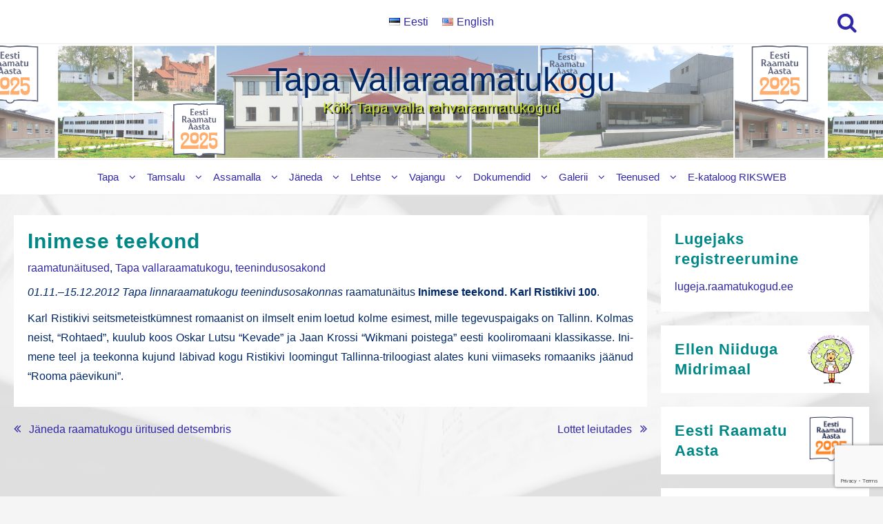

--- FILE ---
content_type: text/html; charset=UTF-8
request_url: https://tapark.ee/2012/11/30/inimese-teekond/
body_size: 21779
content:
<!DOCTYPE html>
<html lang="et">
<head>
	<meta charset="UTF-8">
	<meta name="viewport" content="width=device-width, initial-scale=1">
	<link rel="profile" href="http://gmpg.org/xfn/11">
		<link rel="pingback" href="https://tapark.ee/xmlrpc.php">
		<title>Inimese teekond - Tapa Vallaraamatukogu</title>
<meta name='robots' content='max-image-preview:large' />
<link rel='dns-prefetch' href='//www.googletagmanager.com' />
<link rel="alternate" type="application/rss+xml" title="Tapa Vallaraamatukogu &raquo; RSS" href="https://tapark.ee/feed/" />
<link rel="alternate" type="application/rss+xml" title="Tapa Vallaraamatukogu &raquo; Kommentaaride RSS" href="https://tapark.ee/comments/feed/" />
<link rel="alternate" type="application/rss+xml" title="Tapa Vallaraamatukogu &raquo; Inimese teekond Kommentaaride RSS" href="https://tapark.ee/2012/11/30/inimese-teekond/feed/" />
<link rel="alternate" title="oEmbed (JSON)" type="application/json+oembed" href="https://tapark.ee/wp-json/oembed/1.0/embed?url=https%3A%2F%2Ftapark.ee%2F2012%2F11%2F30%2Finimese-teekond%2F&#038;lang=et" />
<link rel="alternate" title="oEmbed (XML)" type="text/xml+oembed" href="https://tapark.ee/wp-json/oembed/1.0/embed?url=https%3A%2F%2Ftapark.ee%2F2012%2F11%2F30%2Finimese-teekond%2F&#038;format=xml&#038;lang=et" />
<style id='wp-img-auto-sizes-contain-inline-css' type='text/css'>
img:is([sizes=auto i],[sizes^="auto," i]){contain-intrinsic-size:3000px 1500px}
/*# sourceURL=wp-img-auto-sizes-contain-inline-css */
</style>
<link rel='stylesheet' id='jalbum-css-css' href='https://tapark.ee/wp-content/plugins/jalbum-bridge/css/jalbum.css?ver=1742364916' type='text/css' media='all' />
<link rel='stylesheet' id='formidable-css' href='https://tapark.ee/wp-content/plugins/formidable/css/formidableforms.css?ver=1141708' type='text/css' media='all' />
<style id='wp-emoji-styles-inline-css' type='text/css'>

	img.wp-smiley, img.emoji {
		display: inline !important;
		border: none !important;
		box-shadow: none !important;
		height: 1em !important;
		width: 1em !important;
		margin: 0 0.07em !important;
		vertical-align: -0.1em !important;
		background: none !important;
		padding: 0 !important;
	}
/*# sourceURL=wp-emoji-styles-inline-css */
</style>
<style id='wp-block-library-inline-css' type='text/css'>
:root{--wp-block-synced-color:#7a00df;--wp-block-synced-color--rgb:122,0,223;--wp-bound-block-color:var(--wp-block-synced-color);--wp-editor-canvas-background:#ddd;--wp-admin-theme-color:#007cba;--wp-admin-theme-color--rgb:0,124,186;--wp-admin-theme-color-darker-10:#006ba1;--wp-admin-theme-color-darker-10--rgb:0,107,160.5;--wp-admin-theme-color-darker-20:#005a87;--wp-admin-theme-color-darker-20--rgb:0,90,135;--wp-admin-border-width-focus:2px}@media (min-resolution:192dpi){:root{--wp-admin-border-width-focus:1.5px}}.wp-element-button{cursor:pointer}:root .has-very-light-gray-background-color{background-color:#eee}:root .has-very-dark-gray-background-color{background-color:#313131}:root .has-very-light-gray-color{color:#eee}:root .has-very-dark-gray-color{color:#313131}:root .has-vivid-green-cyan-to-vivid-cyan-blue-gradient-background{background:linear-gradient(135deg,#00d084,#0693e3)}:root .has-purple-crush-gradient-background{background:linear-gradient(135deg,#34e2e4,#4721fb 50%,#ab1dfe)}:root .has-hazy-dawn-gradient-background{background:linear-gradient(135deg,#faaca8,#dad0ec)}:root .has-subdued-olive-gradient-background{background:linear-gradient(135deg,#fafae1,#67a671)}:root .has-atomic-cream-gradient-background{background:linear-gradient(135deg,#fdd79a,#004a59)}:root .has-nightshade-gradient-background{background:linear-gradient(135deg,#330968,#31cdcf)}:root .has-midnight-gradient-background{background:linear-gradient(135deg,#020381,#2874fc)}:root{--wp--preset--font-size--normal:16px;--wp--preset--font-size--huge:42px}.has-regular-font-size{font-size:1em}.has-larger-font-size{font-size:2.625em}.has-normal-font-size{font-size:var(--wp--preset--font-size--normal)}.has-huge-font-size{font-size:var(--wp--preset--font-size--huge)}:root .has-text-align-center{text-align:center}:root .has-text-align-left{text-align:left}:root .has-text-align-right{text-align:right}.has-fit-text{white-space:nowrap!important}#end-resizable-editor-section{display:none}.aligncenter{clear:both}.items-justified-left{justify-content:flex-start}.items-justified-center{justify-content:center}.items-justified-right{justify-content:flex-end}.items-justified-space-between{justify-content:space-between}.screen-reader-text{word-wrap:normal!important;border:0;clip-path:inset(50%);height:1px;margin:-1px;overflow:hidden;padding:0;position:absolute;width:1px}.screen-reader-text:focus{background-color:#ddd;clip-path:none;color:#444;display:block;font-size:1em;height:auto;left:5px;line-height:normal;padding:15px 23px 14px;text-decoration:none;top:5px;width:auto;z-index:100000}html :where(.has-border-color){border-style:solid}html :where([style*=border-top-color]){border-top-style:solid}html :where([style*=border-right-color]){border-right-style:solid}html :where([style*=border-bottom-color]){border-bottom-style:solid}html :where([style*=border-left-color]){border-left-style:solid}html :where([style*=border-width]){border-style:solid}html :where([style*=border-top-width]){border-top-style:solid}html :where([style*=border-right-width]){border-right-style:solid}html :where([style*=border-bottom-width]){border-bottom-style:solid}html :where([style*=border-left-width]){border-left-style:solid}html :where(img[class*=wp-image-]){height:auto;max-width:100%}:where(figure){margin:0 0 1em}html :where(.is-position-sticky){--wp-admin--admin-bar--position-offset:var(--wp-admin--admin-bar--height,0px)}@media screen and (max-width:600px){html :where(.is-position-sticky){--wp-admin--admin-bar--position-offset:0px}}

/*# sourceURL=wp-block-library-inline-css */
</style><style id='global-styles-inline-css' type='text/css'>
:root{--wp--preset--aspect-ratio--square: 1;--wp--preset--aspect-ratio--4-3: 4/3;--wp--preset--aspect-ratio--3-4: 3/4;--wp--preset--aspect-ratio--3-2: 3/2;--wp--preset--aspect-ratio--2-3: 2/3;--wp--preset--aspect-ratio--16-9: 16/9;--wp--preset--aspect-ratio--9-16: 9/16;--wp--preset--color--black: #000000;--wp--preset--color--cyan-bluish-gray: #abb8c3;--wp--preset--color--white: #ffffff;--wp--preset--color--pale-pink: #f78da7;--wp--preset--color--vivid-red: #cf2e2e;--wp--preset--color--luminous-vivid-orange: #ff6900;--wp--preset--color--luminous-vivid-amber: #fcb900;--wp--preset--color--light-green-cyan: #7bdcb5;--wp--preset--color--vivid-green-cyan: #00d084;--wp--preset--color--pale-cyan-blue: #8ed1fc;--wp--preset--color--vivid-cyan-blue: #0693e3;--wp--preset--color--vivid-purple: #9b51e0;--wp--preset--gradient--vivid-cyan-blue-to-vivid-purple: linear-gradient(135deg,rgb(6,147,227) 0%,rgb(155,81,224) 100%);--wp--preset--gradient--light-green-cyan-to-vivid-green-cyan: linear-gradient(135deg,rgb(122,220,180) 0%,rgb(0,208,130) 100%);--wp--preset--gradient--luminous-vivid-amber-to-luminous-vivid-orange: linear-gradient(135deg,rgb(252,185,0) 0%,rgb(255,105,0) 100%);--wp--preset--gradient--luminous-vivid-orange-to-vivid-red: linear-gradient(135deg,rgb(255,105,0) 0%,rgb(207,46,46) 100%);--wp--preset--gradient--very-light-gray-to-cyan-bluish-gray: linear-gradient(135deg,rgb(238,238,238) 0%,rgb(169,184,195) 100%);--wp--preset--gradient--cool-to-warm-spectrum: linear-gradient(135deg,rgb(74,234,220) 0%,rgb(151,120,209) 20%,rgb(207,42,186) 40%,rgb(238,44,130) 60%,rgb(251,105,98) 80%,rgb(254,248,76) 100%);--wp--preset--gradient--blush-light-purple: linear-gradient(135deg,rgb(255,206,236) 0%,rgb(152,150,240) 100%);--wp--preset--gradient--blush-bordeaux: linear-gradient(135deg,rgb(254,205,165) 0%,rgb(254,45,45) 50%,rgb(107,0,62) 100%);--wp--preset--gradient--luminous-dusk: linear-gradient(135deg,rgb(255,203,112) 0%,rgb(199,81,192) 50%,rgb(65,88,208) 100%);--wp--preset--gradient--pale-ocean: linear-gradient(135deg,rgb(255,245,203) 0%,rgb(182,227,212) 50%,rgb(51,167,181) 100%);--wp--preset--gradient--electric-grass: linear-gradient(135deg,rgb(202,248,128) 0%,rgb(113,206,126) 100%);--wp--preset--gradient--midnight: linear-gradient(135deg,rgb(2,3,129) 0%,rgb(40,116,252) 100%);--wp--preset--font-size--small: 13px;--wp--preset--font-size--medium: 20px;--wp--preset--font-size--large: 36px;--wp--preset--font-size--x-large: 42px;--wp--preset--spacing--20: 0.44rem;--wp--preset--spacing--30: 0.67rem;--wp--preset--spacing--40: 1rem;--wp--preset--spacing--50: 1.5rem;--wp--preset--spacing--60: 2.25rem;--wp--preset--spacing--70: 3.38rem;--wp--preset--spacing--80: 5.06rem;--wp--preset--shadow--natural: 6px 6px 9px rgba(0, 0, 0, 0.2);--wp--preset--shadow--deep: 12px 12px 50px rgba(0, 0, 0, 0.4);--wp--preset--shadow--sharp: 6px 6px 0px rgba(0, 0, 0, 0.2);--wp--preset--shadow--outlined: 6px 6px 0px -3px rgb(255, 255, 255), 6px 6px rgb(0, 0, 0);--wp--preset--shadow--crisp: 6px 6px 0px rgb(0, 0, 0);}:root { --wp--style--global--content-size: 800px;--wp--style--global--wide-size: 1200px; }:where(body) { margin: 0; }.wp-site-blocks > .alignleft { float: left; margin-right: 2em; }.wp-site-blocks > .alignright { float: right; margin-left: 2em; }.wp-site-blocks > .aligncenter { justify-content: center; margin-left: auto; margin-right: auto; }:where(.wp-site-blocks) > * { margin-block-start: 24px; margin-block-end: 0; }:where(.wp-site-blocks) > :first-child { margin-block-start: 0; }:where(.wp-site-blocks) > :last-child { margin-block-end: 0; }:root { --wp--style--block-gap: 24px; }:root :where(.is-layout-flow) > :first-child{margin-block-start: 0;}:root :where(.is-layout-flow) > :last-child{margin-block-end: 0;}:root :where(.is-layout-flow) > *{margin-block-start: 24px;margin-block-end: 0;}:root :where(.is-layout-constrained) > :first-child{margin-block-start: 0;}:root :where(.is-layout-constrained) > :last-child{margin-block-end: 0;}:root :where(.is-layout-constrained) > *{margin-block-start: 24px;margin-block-end: 0;}:root :where(.is-layout-flex){gap: 24px;}:root :where(.is-layout-grid){gap: 24px;}.is-layout-flow > .alignleft{float: left;margin-inline-start: 0;margin-inline-end: 2em;}.is-layout-flow > .alignright{float: right;margin-inline-start: 2em;margin-inline-end: 0;}.is-layout-flow > .aligncenter{margin-left: auto !important;margin-right: auto !important;}.is-layout-constrained > .alignleft{float: left;margin-inline-start: 0;margin-inline-end: 2em;}.is-layout-constrained > .alignright{float: right;margin-inline-start: 2em;margin-inline-end: 0;}.is-layout-constrained > .aligncenter{margin-left: auto !important;margin-right: auto !important;}.is-layout-constrained > :where(:not(.alignleft):not(.alignright):not(.alignfull)){max-width: var(--wp--style--global--content-size);margin-left: auto !important;margin-right: auto !important;}.is-layout-constrained > .alignwide{max-width: var(--wp--style--global--wide-size);}body .is-layout-flex{display: flex;}.is-layout-flex{flex-wrap: wrap;align-items: center;}.is-layout-flex > :is(*, div){margin: 0;}body .is-layout-grid{display: grid;}.is-layout-grid > :is(*, div){margin: 0;}body{padding-top: 0px;padding-right: 0px;padding-bottom: 0px;padding-left: 0px;}a:where(:not(.wp-element-button)){text-decoration: none;}:root :where(.wp-element-button, .wp-block-button__link){background-color: #32373c;border-width: 0;color: #fff;font-family: inherit;font-size: inherit;font-style: inherit;font-weight: inherit;letter-spacing: inherit;line-height: inherit;padding-top: calc(0.667em + 2px);padding-right: calc(1.333em + 2px);padding-bottom: calc(0.667em + 2px);padding-left: calc(1.333em + 2px);text-decoration: none;text-transform: inherit;}.has-black-color{color: var(--wp--preset--color--black) !important;}.has-cyan-bluish-gray-color{color: var(--wp--preset--color--cyan-bluish-gray) !important;}.has-white-color{color: var(--wp--preset--color--white) !important;}.has-pale-pink-color{color: var(--wp--preset--color--pale-pink) !important;}.has-vivid-red-color{color: var(--wp--preset--color--vivid-red) !important;}.has-luminous-vivid-orange-color{color: var(--wp--preset--color--luminous-vivid-orange) !important;}.has-luminous-vivid-amber-color{color: var(--wp--preset--color--luminous-vivid-amber) !important;}.has-light-green-cyan-color{color: var(--wp--preset--color--light-green-cyan) !important;}.has-vivid-green-cyan-color{color: var(--wp--preset--color--vivid-green-cyan) !important;}.has-pale-cyan-blue-color{color: var(--wp--preset--color--pale-cyan-blue) !important;}.has-vivid-cyan-blue-color{color: var(--wp--preset--color--vivid-cyan-blue) !important;}.has-vivid-purple-color{color: var(--wp--preset--color--vivid-purple) !important;}.has-black-background-color{background-color: var(--wp--preset--color--black) !important;}.has-cyan-bluish-gray-background-color{background-color: var(--wp--preset--color--cyan-bluish-gray) !important;}.has-white-background-color{background-color: var(--wp--preset--color--white) !important;}.has-pale-pink-background-color{background-color: var(--wp--preset--color--pale-pink) !important;}.has-vivid-red-background-color{background-color: var(--wp--preset--color--vivid-red) !important;}.has-luminous-vivid-orange-background-color{background-color: var(--wp--preset--color--luminous-vivid-orange) !important;}.has-luminous-vivid-amber-background-color{background-color: var(--wp--preset--color--luminous-vivid-amber) !important;}.has-light-green-cyan-background-color{background-color: var(--wp--preset--color--light-green-cyan) !important;}.has-vivid-green-cyan-background-color{background-color: var(--wp--preset--color--vivid-green-cyan) !important;}.has-pale-cyan-blue-background-color{background-color: var(--wp--preset--color--pale-cyan-blue) !important;}.has-vivid-cyan-blue-background-color{background-color: var(--wp--preset--color--vivid-cyan-blue) !important;}.has-vivid-purple-background-color{background-color: var(--wp--preset--color--vivid-purple) !important;}.has-black-border-color{border-color: var(--wp--preset--color--black) !important;}.has-cyan-bluish-gray-border-color{border-color: var(--wp--preset--color--cyan-bluish-gray) !important;}.has-white-border-color{border-color: var(--wp--preset--color--white) !important;}.has-pale-pink-border-color{border-color: var(--wp--preset--color--pale-pink) !important;}.has-vivid-red-border-color{border-color: var(--wp--preset--color--vivid-red) !important;}.has-luminous-vivid-orange-border-color{border-color: var(--wp--preset--color--luminous-vivid-orange) !important;}.has-luminous-vivid-amber-border-color{border-color: var(--wp--preset--color--luminous-vivid-amber) !important;}.has-light-green-cyan-border-color{border-color: var(--wp--preset--color--light-green-cyan) !important;}.has-vivid-green-cyan-border-color{border-color: var(--wp--preset--color--vivid-green-cyan) !important;}.has-pale-cyan-blue-border-color{border-color: var(--wp--preset--color--pale-cyan-blue) !important;}.has-vivid-cyan-blue-border-color{border-color: var(--wp--preset--color--vivid-cyan-blue) !important;}.has-vivid-purple-border-color{border-color: var(--wp--preset--color--vivid-purple) !important;}.has-vivid-cyan-blue-to-vivid-purple-gradient-background{background: var(--wp--preset--gradient--vivid-cyan-blue-to-vivid-purple) !important;}.has-light-green-cyan-to-vivid-green-cyan-gradient-background{background: var(--wp--preset--gradient--light-green-cyan-to-vivid-green-cyan) !important;}.has-luminous-vivid-amber-to-luminous-vivid-orange-gradient-background{background: var(--wp--preset--gradient--luminous-vivid-amber-to-luminous-vivid-orange) !important;}.has-luminous-vivid-orange-to-vivid-red-gradient-background{background: var(--wp--preset--gradient--luminous-vivid-orange-to-vivid-red) !important;}.has-very-light-gray-to-cyan-bluish-gray-gradient-background{background: var(--wp--preset--gradient--very-light-gray-to-cyan-bluish-gray) !important;}.has-cool-to-warm-spectrum-gradient-background{background: var(--wp--preset--gradient--cool-to-warm-spectrum) !important;}.has-blush-light-purple-gradient-background{background: var(--wp--preset--gradient--blush-light-purple) !important;}.has-blush-bordeaux-gradient-background{background: var(--wp--preset--gradient--blush-bordeaux) !important;}.has-luminous-dusk-gradient-background{background: var(--wp--preset--gradient--luminous-dusk) !important;}.has-pale-ocean-gradient-background{background: var(--wp--preset--gradient--pale-ocean) !important;}.has-electric-grass-gradient-background{background: var(--wp--preset--gradient--electric-grass) !important;}.has-midnight-gradient-background{background: var(--wp--preset--gradient--midnight) !important;}.has-small-font-size{font-size: var(--wp--preset--font-size--small) !important;}.has-medium-font-size{font-size: var(--wp--preset--font-size--medium) !important;}.has-large-font-size{font-size: var(--wp--preset--font-size--large) !important;}.has-x-large-font-size{font-size: var(--wp--preset--font-size--x-large) !important;}
/*# sourceURL=global-styles-inline-css */
</style>

<link rel='stylesheet' id='eeb-css-frontend-css' href='https://tapark.ee/wp-content/plugins/email-encoder-bundle/assets/css/style.css?ver=54d4eedc552c499c4a8d6b89c23d3df1' type='text/css' media='all' />
<link rel='stylesheet' id='dashicons-css' href='https://tapark.ee/wp-includes/css/dashicons.min.css?ver=6.9' type='text/css' media='all' />
<link rel='stylesheet' id='zita-font-awesome-css' href='https://tapark.ee/wp-content/themes/zita/third-party/font-awesome/css/font-awesome.css?ver=4.7.0' type='text/css' media='all' />
<link rel='stylesheet' id='zita-menu-style-css' href='https://tapark.ee/wp-content/themes/zita/css/zita-menu.css?ver=1.0.0' type='text/css' media='all' />
<link rel='stylesheet' id='zita-style-css' href='https://tapark.ee/wp-content/themes/zita/style.css?ver=1.0.0' type='text/css' media='all' />
<style id='zita-style-inline-css' type='text/css'>
@media (min-width: 769px){body{
   line-height: 1.4;
   }}@media (max-width: 768px){body{
   line-height: 1.6;
   }}@media (max-width: 550px){body{
   line-height: 1.6;
   }}body, button, input, select, textarea,#respond.comment-respond #submit, .read-more .zta-button, button, [type='submit'], .woocommerce #respond input#submit, .woocommerce a.button, .woocommerce button.button, .woocommerce input.button, .woocommerce #respond input#submit, .woocommerce a.button, .woocommerce button.button, .woocommerce input.button, .woocommerce #respond input#submit.alt, .woocommerce a.button.alt, .woocommerce button.button.alt, .woocommerce input.button.alt,th,th a,dt,b, strong{ 
   font-family:Verdana, Geneva, sans-serif;
   text-transform:;
   font-weight:;
  }
a:hover,.inifiniteLoader,mark,.single .nav-previous:hover:before,.single .nav-next:hover:after,.page-numbers.current, .page-numbers:hover, .prev.page-numbers:hover, .next.page-numbers:hover,.zita-load-more #load-more-posts:hover,article.zita-article h2.entry-title a:hover,.zita-menu li a:hover,.main-header .zita-menu > li > a:hover,.woocommerce nav.woocommerce-pagination ul li a:focus, .woocommerce nav.woocommerce-pagination ul li a:hover, .woocommerce nav.woocommerce-pagination ul li span.current,.zita-menu li.menu-active > a,.main-header .main-header-bar a:hover,.zita-menu .content-social .social-icon li a:hover,.mhdrleftpan .content-social .social-icon a:hover, .mhdrrightpan .content-social .social-icon a:hover,.footer-copyright a,.footer-copyright a:hover{color:#006799}
  .page-numbers.current, .page-numbers:hover, .prev.page-numbers:hover, .next.page-numbers:hover,.zita-load-more #load-more-posts:hover{border-color:#006799} #respond.comment-respond #submit,.read-more .zta-button, button,[type='submit'],.woocommerce #respond input#submit, 
.woocommerce a.button,
.woocommerce button.button, 
.woocommerce input.button,.woocommerce #respond input#submit, .woocommerce a.button, .woocommerce button.button, .woocommerce input.button, .woocommerce #respond input#submit.alt, .woocommerce a.button.alt, .woocommerce button.button.alt, .woocommerce input.button.alt,.zita-cart p.buttons a,.wc-proceed-to-checkout .button.alt.wc-forward,.main-header .main-header-bar a.main-header-btn{border-color:#006799;background-color:#006799} #move-to-top,.zta-date-meta .posted-on,.mhdrleftpan .header-pan-icon span,.mhdrrightpan .header-pan-icon span{background:#006799}.inifiniteLoader,.summary .yith-wcwl-wishlistaddedbrowse a, .summary .yith-wcwl-wishlistexistsbrowse a{color:#006799}
  .zita_overlayloader{background:#f5f5f5} .woocommerce ul.products li.product .onsale, .woocommerce span.onsale,.woocommerce .widget_price_filter .ui-slider .ui-slider-range,
.woocommerce .widget_price_filter .ui-slider .ui-slider-handle,#move-to-top{background:#006799}
.cart-contents .cart-crl{background:#006799}.cart-crl:before{border-color:#006799}
.woocommerce #respond input#submit.alt.disabled, 
.woocommerce #respond input#submit.alt.disabled:hover, 
.woocommerce #respond input#submit.alt:disabled, 
.woocommerce #respond input#submit.alt:disabled:hover, 
.woocommerce #respond input#submit.alt:disabled[disabled], 
.woocommerce #respond input#submit.alt:disabled[disabled]:hover, 
.woocommerce a.button.alt.disabled, 
.woocommerce a.button.alt.disabled:hover, 
.woocommerce a.button.alt:disabled, 
.woocommerce a.button.alt:disabled:hover,
 .woocommerce a.button.alt:disabled[disabled], 
 .woocommerce a.button.alt:disabled[disabled]:hover, 
 .woocommerce button.button.alt.disabled, 
 .woocommerce button.button.alt.disabled:hover, 
 .woocommerce button.button.alt:disabled, 
 .woocommerce button.button.alt:disabled:hover,
  .woocommerce button.button.alt:disabled[disabled], 
  .woocommerce button.button.alt:disabled[disabled]:hover, 
  .woocommerce input.button.alt.disabled, .woocommerce input.button.alt.disabled:hover, 
  .woocommerce input.button.alt:disabled, .woocommerce input.button.alt:disabled:hover, 
.woocommerce input.button.alt:disabled[disabled], 
.woocommerce input.button.alt:disabled[disabled]:hover{border-color: #006799;
    background-color: #006799;}a,.single .nav-previous:before,.single .nav-next:after,.zita-menu li a,.main-header .zita-menu > li > a{color:#3028a8}a:hover,.single .nav-previous:hover:before,.single .nav-next:hover:after,article.zita-article h2.entry-title a:hover,.zita-menu li a:hover,.main-header .zita-menu > li > a:hover,.zita-menu li.menu-active > a,.main-header .main-header-bar a:hover,.zita-menu .content-social .social-icon li a:hover,.mhdrleftpan .content-social .social-icon a:hover, .mhdrrightpan .content-social .social-icon a:hover{color:}body,.zita-site #content .entry-meta{color:#002868}article.zita-article h2.entry-title a,#sidebar-primary h2.widget-title,.woocommerce h1.product_title, .woocommerce-Tabs-panel h2, .related.products h2, section.up-sells h2, .cross-sells h2, .cart_totals h2, .woocommerce-billing-fields h3, .woocommerce-account .addresses .title h3,h1.page-title, h1.entry-title{color:#008888}.menu-toggle .menu-btn,.bar-menu-toggle .menu-btn{background:;border-color:}.menu-toggle .icon-bar,.bar-menu-toggle .icon-bar{background:} .menu-toggle .menu-btn,.bar-menu-toggle .menu-btn{border-radius:px;}.menu-icon-inner{color:}.zita-pageheader:after{
  background: rgba(0,0,0,0.57)
}
.menu-custom-html > a button,.read-more .zta-button,#respond.comment-respond #submit,button,[type='submit'],.woocommerce #respond input#submit, 
.woocommerce a.button,
.woocommerce button.button, 
.woocommerce input.button,.woocommerce #respond input#submit.alt,
 .woocommerce a.button.alt,
 .woocommerce button.button.alt,
  .woocommerce input.button.alt,.zita-cart p.buttons a,.wc-proceed-to-checkout .button.alt.wc-forward,.main-header .main-header-bar a.main-header-btn{background:;
color:;border-color:;} 
.menu-custom-html > a button,.read-more .zta-button,#respond.comment-respond #submit,button,[type='submit'],.woocommerce #respond input#submit, 
.woocommerce a.button,
.woocommerce button.button, 
.woocommerce input.button,.woocommerce #respond input#submit.alt,
 .woocommerce a.button.alt,
 .woocommerce button.button.alt,
  .woocommerce input.button.alt,.main-header .main-header-bar a.main-header-btn{border-radius:px;}
.menu-custom-html > a button:hover,.read-more .zta-button:hover,#respond.comment-respond #submit:hover,button:hover,[type='submit']:hover,.woocommerce #respond input#submit:hover, .woocommerce a.button:hover,.woocommerce button.button:hover, .woocommerce input.button:hover,.woocommerce #respond input#submit.alt:hover,
 .woocommerce a.button.alt:hover,
 .woocommerce button.button.alt:hover,
  .woocommerce input.button.alt:hover,.zita-cart p.buttons a:hover,.main-header .main-header-bar .main-header .main-header-bar a.main-header-btn:hover,.main-header .main-header-bar a.main-header-btn:hover{background:;
color:; border-color:}
.woocommerce #respond input#submit.alt.disabled, 
.woocommerce #respond input#submit.alt.disabled:hover, 
.woocommerce #respond input#submit.alt:disabled, 
.woocommerce #respond input#submit.alt:disabled:hover, 
.woocommerce #respond input#submit.alt:disabled[disabled], 
.woocommerce #respond input#submit.alt:disabled[disabled]:hover, 
.woocommerce a.button.alt.disabled, 
.woocommerce a.button.alt.disabled:hover, 
.woocommerce a.button.alt:disabled, 
.woocommerce a.button.alt:disabled:hover,
 .woocommerce a.button.alt:disabled[disabled], 
 .woocommerce a.button.alt:disabled[disabled]:hover, 
 .woocommerce button.button.alt.disabled, 
 .woocommerce button.button.alt.disabled:hover, 
 .woocommerce button.button.alt:disabled, 
 .woocommerce button.button.alt:disabled:hover,
  .woocommerce button.button.alt:disabled[disabled], 
  .woocommerce button.button.alt:disabled[disabled]:hover, 
  .woocommerce input.button.alt.disabled, .woocommerce input.button.alt.disabled:hover, 
  .woocommerce input.button.alt:disabled, .woocommerce input.button.alt:disabled:hover, 
.woocommerce input.button.alt:disabled[disabled], 
.woocommerce input.button.alt:disabled[disabled]:hover{border-color: ;
    background-color: ;}.mhdrleft.zta-transparent-header .top-header-bar,.mhdrleft.zta-transparent-header .top-header-bar:before,.mhdrleft.zta-transparent-header .main-header-bar,.mhdrleft.zta-transparent-header .main-header-bar:before,.mhdrleft.zta-transparent-header .bottom-header-bar,.mhdrleft.zta-transparent-header .bottom-header-bar:before,.zita-site .mhdrleft.zta-transparent-header .main-header-bar:before{
background:transparent;
}
.mhdrright.zta-transparent-header .top-header-bar,.mhdrright.zta-transparent-header .top-header-bar:before,.mhdrright.zta-transparent-header .main-header-bar,.mhdrright.zta-transparent-header .main-header-bar:before,.mhdrright.zta-transparent-header .bottom-header-bar,.mhdrright.zta-transparent-header .bottom-header-bar:before,.zita-site .mhdrright.zta-transparent-header .main-header-bar:before{
background:transparent;
}
.mhdrcenter.zta-transparent-header .top-header-bar,.mhdrcenter.zta-transparent-header .top-header-bar:before,.mhdrcenter.zta-transparent-header .main-header-bar,.mhdrcenter.zta-transparent-header .main-header-bar:before,.mhdrcenter.zta-transparent-header .bottom-header-bar,.mhdrcenter.zta-transparent-header .bottom-header-bar:before,.zita-site .mhdrcenter.zta-transparent-header .main-header-bar:before{
background:transparent;
}
.mhdfull.zta-transparent-header, .mhdfull.zta-transparent-header .top-header-bar,
.mhdfull.zta-transparent-header .main-header-bar,
.mhdfull.zta-transparent-header .bottom-header-bar,.mhdfull.zta-transparent-header .top-header-bar:before,
.mhdfull.zta-transparent-header .main-header-bar:before,
.mhdfull.zta-transparent-header .bottom-header-bar:before{
  background:transparent;
}
.shrink .sider-inner ul#zita-menu{
  overflow:hidden;
}.main-header-bar{border-bottom-width:1px;}.main-header-bar{border-bottom-color:#eee}header .container,#container.site-
    container,footer .container,#content #container,#content.site-content.boxed #container,
#content.site-content.contentbox #container,
#content.site-content.fullwidthcontained #container{max-width:1401px;}.top-header-container{line-height:40px;}.top-header-bar{border-bottom-width:1px;}.top-header-bar{border-bottom-color:#eee}.bottom-header-container{line-height:40px;}
   .bottom-header-bar{border-bottom-width:1px;}.bottom-header-bar{border-bottom-color:#eee}.top-footer-container{line-height:40px;}
   .top-footer-bar{border-bottom-width:1px;}.top-footer-bar{border-bottom-color:#eee}.bottom-footer-container{line-height:100px;}
   .bottom-footer-bar{border-top-width:1px;}.bottom-footer-bar{border-top-color:#eee}.site-content #sidebar-primary{width:26%}.site-content #primary{width:74%}#move-to-top{ border-radius:2px;-moz-border-radius:2px;-webkit-border-radius:2px; color:#fff; background:} #move-to-top:hover{color:#fff; background:#015782;}.searchfrom .search-btn{font-size:30px; border-radius:2px;} .top-header-bar .searchfrom .search-btn,.main-header-bar .searchfrom .search-btn,.bottom-header-bar .searchfrom .search-btn ,.zita-menu .menu-custom-search .searchfrom a{color:; background:; border-color:}
.top-header-bar .searchfrom .search-btn:hover,.main-header-bar .searchfrom .search-btn:hover,.bottom-header-bar .searchfrom .search-btn:hover{color:}
.widget-area #searchform .form-content,.searchfrom #searchform .form-content{width:100%;} .widget-area #searchform .form-content:before,.searchfrom #searchform .form-content:before{color:#015782; font-size:26px;} .widget-area input#s,.searchfrom #searchform input#s{background-color:; border-color:;} .widget-area #searchform input[type=submit],.widget-area input#s,.widget-area #searchform .form-content:before,.searchfrom #searchform .form-content:before,.searchfrom input#s,.searchfrom #searchform input[type=submit]{height:49px; line-height:49px; border-radius:2px;} .form-content input#s::-webkit-input-placeholder, .form-content input#s{color:#bbb; font-size:21px;}.zita-site .main-header-bar:before,header.mhdrrightpan:before,header.mhdrleftpan:before{background:#fff;opacity:0.7}
.main-header-bar p,.main-header .zita-menu > li > a, .main-header .menu-custom-html, .main-header .menu-custom-widget,.main-header .widget-title, header.mhdrleftpan p,header.mhdrrightpan p,header.mhdrleftpan .widget-title,header.mhdrrightpan .widget-title,header.mhdrrightpan .content-html,header.mhdrleftpan .content-html,.mhdrrightpan .zita-menu a,.mhdrleftpan .zita-menu a,.mhdrleftpan .content-widget,.mhdrrightpan .content-widget,header.mhdrleftpan .top-header .top-header-bar .widget-title,header.mhdrrightpan .top-header .top-header-bar .widget-title,.mhdrrightpan .zita-menu li a, .mhdrleftpan .zita-menu li a,.mhdrrightpan .bottom-header .zita-menu > li > a,.mhdrleftpan .bottom-header .zita-menu > li > a{color:#555} .main-header .main-header-bar a,.mhdrleftpan .content-social .social-icon a, .mhdrrightpan .content-social .social-icon a,.zita-menu .content-social .social-icon li a{color:#9c9c9c}
  .main-header .main-header-bar a:hover{color:}.zita-cart p.buttons a.checkout{
background:transparent;
border-color:#9c9c9c;
color:#9c9c9c;
}
header.mhdminbarleft p,header.mhdminbarright p,header.mhdminbarleft .widget-title,header.mhdminbarright .widget-title,header.mhdminbarleft .content-html,header.mhdminbarright .content-html,.mhdminbarleft .zita-menu a,.mhdminbarright .zita-menu a,.mhdminbarleft .content-widget,.mhdminbarright .content-widget,header.mhdminbarleft .top-header .top-header-bar .widget-title,header.mhdminbarright .top-header .top-header-bar .widget-title,.mhdminbarleft .zita-menu li a, .mhdminbarright .zita-menu li a,.mhdminbarleft .bottom-header .zita-menu > li > a,.mhdminbarright .bottom-header .zita-menu > li > a{color:#555}.widget-footer .widget-footer-bar{background:#333} .widget-footer .widget-footer-bar .widget-title,.widget-footer .widget-footer-bar ,.widget-footer .widget-footer-bar a{color:#fff}.widget-footer .widget-footer-bar a:hover{color:#006799} .widget-footer .widget-footer-bar a:hover{color:}.bottom-footer .bottom-footer-bar{background:#333} .bottom-footer .content-html,.bottom-footer .zita-menu > li > a,.bottom-footer .content-widget,.bottom-footer .bottom-footer-bar .widget-title,.zita-bottom-menu li a,.bottom-footer .bottom-footer-bar a{color:#fff}.bottom-footer .bottom-footer-bar a:hover{color:#006799} .bottom-footer .bottom-footer-bar a:hover{color:}.zita-cart,.zita-cart ul.cart_list li span,.zita-cart p{background:#ffff;color:#808285;}
.zita-cart ul.cart_list li a{
color:#9c9c9c;
}.zita-cart p.buttons a.checkout {
    background: transparent;
    border-color: #9c9c9c;
    color: #9c9c9c;
}
/*# sourceURL=zita-style-inline-css */
</style>
<link rel='stylesheet' id='fancybox-css' href='https://tapark.ee/wp-content/plugins/easy-fancybox/fancybox/1.5.4/jquery.fancybox.min.css?ver=6.9' type='text/css' media='screen' />
<link rel='stylesheet' id='cryout-serious-slider-style-css' href='https://tapark.ee/wp-content/plugins/cryout-serious-slider/resources/style.css?ver=1.2.7' type='text/css' media='all' />
<style id='wp-typography-custom-inline-css' type='text/css'>
sub, sup{font-size: 75%;line-height: 100%}sup{vertical-align: 60%}sub{vertical-align: -10%}.amp{font-family: Baskerville, "Goudy Old Style", Palatino, "Book Antiqua", "Warnock Pro", serif;font-size: 1.1em;font-style: italic;font-weight: normal;line-height: 1em}.caps{font-size: 90%}.dquo{margin-left: -0.4em}.quo{margin-left: -0.2em}.pull-single{margin-left: -0.15em}.push-single{margin-right: 0.15em}.pull-double{margin-left: -0.38em}.push-double{margin-right: 0.38em}
/*# sourceURL=wp-typography-custom-inline-css */
</style>
<style id='wp-typography-safari-font-workaround-inline-css' type='text/css'>
body {-webkit-font-feature-settings: "liga";font-feature-settings: "liga";-ms-font-feature-settings: normal;}
/*# sourceURL=wp-typography-safari-font-workaround-inline-css */
</style>
<script type="text/javascript" src="https://tapark.ee/wp-includes/js/jquery/jquery.min.js?ver=3.7.1" id="jquery-core-js"></script>
<script type="text/javascript" src="https://tapark.ee/wp-includes/js/jquery/jquery-migrate.min.js?ver=3.4.1" id="jquery-migrate-js"></script>
<script type="text/javascript" src="https://tapark.ee/wp-content/plugins/jalbum-bridge/js/jalbum.min.js?ver=1742364916" id="jalbum-js-js"></script>
<script type="text/javascript" src="https://tapark.ee/wp-content/plugins/email-encoder-bundle/assets/js/custom.js?ver=2c542c9989f589cd5318f5cef6a9ecd7" id="eeb-js-frontend-js"></script>
<script type="text/javascript" src="https://tapark.ee/wp-content/plugins/cryout-serious-slider/resources/jquery.mobile.custom.min.js?ver=1.2.7" id="cryout-serious-slider-jquerymobile-js"></script>
<script type="text/javascript" src="https://tapark.ee/wp-content/plugins/cryout-serious-slider/resources/slider.js?ver=1.2.7" id="cryout-serious-slider-script-js"></script>

<!-- Google tag (gtag.js) snippet added by Site Kit -->
<!-- Google Analytics snippet added by Site Kit -->
<script type="text/javascript" src="https://www.googletagmanager.com/gtag/js?id=GT-T567KRH" id="google_gtagjs-js" async></script>
<script type="text/javascript" id="google_gtagjs-js-after">
/* <![CDATA[ */
window.dataLayer = window.dataLayer || [];function gtag(){dataLayer.push(arguments);}
gtag("set","linker",{"domains":["tapark.ee"]});
gtag("js", new Date());
gtag("set", "developer_id.dZTNiMT", true);
gtag("config", "GT-T567KRH");
//# sourceURL=google_gtagjs-js-after
/* ]]> */
</script>
<link rel="https://api.w.org/" href="https://tapark.ee/wp-json/" /><link rel="alternate" title="JSON" type="application/json" href="https://tapark.ee/wp-json/wp/v2/posts/679" /><link rel="EditURI" type="application/rsd+xml" title="RSD" href="https://tapark.ee/xmlrpc.php?rsd" />
<meta name="generator" content="WordPress 6.9" />
<link rel="canonical" href="https://tapark.ee/2012/11/30/inimese-teekond/" />
<link rel='shortlink' href='https://tapark.ee/?p=679' />
<meta name="generator" content="Site Kit by Google 1.170.0" /><meta name="google-site-verification" content="7RD1z3CdxZAJh04E-8z8yeffEQaJOZZid5Y7P3ZM9dY"><style type="text/css" id="custom-background-css">
body.custom-background { background-image: url("https://tapark.ee/wp-content/uploads/2020/07/Taustaks3.png"); background-position: center center; background-size: auto; background-repeat: no-repeat; background-attachment: fixed; }
</style>
	<link rel="icon" href="https://tapark.ee/wp-content/uploads/2019/01/cropped-TVRK_logo_ruut-32x32.png" sizes="32x32" />
<link rel="icon" href="https://tapark.ee/wp-content/uploads/2019/01/cropped-TVRK_logo_ruut-192x192.png" sizes="192x192" />
<link rel="apple-touch-icon" href="https://tapark.ee/wp-content/uploads/2019/01/cropped-TVRK_logo_ruut-180x180.png" />
<meta name="msapplication-TileImage" content="https://tapark.ee/wp-content/uploads/2019/01/cropped-TVRK_logo_ruut-270x270.png" />
		<style type="text/css" id="wp-custom-css">
			.wp-block-latest-posts.wp-block-latest-posts__list > li > a, div.sidebar-main section.widget.widget_text div.zita-widget-content div.textwidget p a {
	color: #3028a8;
}
.zita-site .main-header-bar::before, header.mhdrrightpan::before, header.mhdrleftpan::before {
	background: #fff;
	opacity: 0.35;
}
.main-header .main-header-bar {
	background-repeat: repeat;
	background-position: center;
	background-size: contain;
	height: 135px;
	background-image: url(https://www.tapark.ee/wp-content/uploads/2025/01/RK-majad-2025.png);
}
.main-header .main-header-bar .container .main-header-container .main-header-col1 .site-title a {
	color: #002868;
}
.main-header .main-header-bar .container .main-header-container .main-header-col1 .site-description p {
	color: #cce226;
}
.main-header .main-header-bar a {
	color: #002868;
	text-shadow: 3px 3px 5px #fff;
	font-size: 1.5em;
}
.main-header-bar p {
	color: #cce226;
	font-size: 1.3em;
	/*text-shadow: -1px 0px 0 #002868, 0px -1px 0 #002868, 1px 0px 0 #002868, 0px 1px 0 #002868;*/
	text-shadow: 2px 2px 1px #000;
}
@media only screen and (max-width: 550px) {
	.main-header-bar p {
		display: none;
	}
	.main-header .main-header-bar a {
		letter-spacing: -0.12em;
		font-size: 1.2em;
	}
}
.main-header-container .site-title {
	margin-top: 1em;
	color: #cce226 !important;
}
h1, h2, h3, h4, h5, h6 {
    font-family: Verdana, Geneva, sans-serif;
    color: #001858;
}
/* ===
 * Laenutuste pikendamise vormi teema
 * === */
.with_frm_style .frm-show-form div.frm_description p {
	text-align: center;
	font-size: 1.25em;
	font-weight: 500;
	margin-bottom: 0;
	font-style: oblique;
	color: #4078a8;
}
.with_frm_style .frm-show-form h3 {
	text-align: center;
	font-size: 1.2em;
	font-weight: 500;
	margin-bottom: 0;
}
.site-content form input[type="text"] {
	font-size: 1.1em;
}
#field_lugejapiletinumber {
	text-align: right;
}
.with_frm_style .vertical_radio .frm_checkbox label {
	font-size: 1.05em;
	font-weight: 400;
	margin-left: 1.5em;	
	line-height: 1.6;
}
.frm_style_formidable-style.with_frm_style input[type="submit"] {
	float: right;
}
.with_frm_style .frm_form_fields > fieldset {
	padding-bottom: 0;
}
.frm_style_formidable-style.with_frm_style .form-field {
	margin-bottom: 0.5em;
}
.frm-show-form .frm_form_fields label {
	color: #002868;
}
div.frm_description p {
	color: #002868;
}
/* --- Contact pages - TVRK --- */
.tlrk_contact_map {
	display: block;
	float: right;
	height: 280px;
	margin-bottom: 10px;
	margin-left: 10px;
	width: 350px;
}
.tlrk_contact h1 {
	clear: none !important;
	font-size: 1.5em;
}
.tlrk_contact h2 {
	clear: none !important;
	font-size: 1.1em;
}
.tlrk_contact p {
	margin-bottom: 0.5em;
	text-align: left !important;
}
.tlrk_contact_open_txt {
	font-weight: bold;
	height: 4em;
	float: left;
}
.tlrk_contact_open_days {
  display: block;
	float: left;
	font-weight: bold;
	margin-left: 0.5em;
	text-align: center;
}
.tlrk_contact_open_hrs {
	display: block;
	font-weight: bold;
	float: left;
	margin-left: 0.5em;
	text-align: center;
}
.tlrk_contact_open_extra {
	clear: both;
	font-size: smaller;
	font-style: italic;
}
.g-recaptcha div {
  margin: auto;
}
.wp-block-latest-posts.wp-block-latest-posts__list li {
	margin-top: 2em;
}
.wp-block-latest-posts__post-date {
	margin-bottom: 0.8em;
}
.ft-btm-one .bottom-footer-container {
	line-height: 2em;
}
.powered-by-wordpress {
	display: none;
}
.widget-footer-container .widget {
	margin-bottom: 0;
}
.site-content #primary, .site-content #sidebar-primary {
	margin-top: 1.8em;
}
a.qtranxs_flag_and_text {
	padding-left: 25px;
	background-position: left;
	margin-right: 1em;
}
em {
	font-style: oblique;
}
strong {
	font-weight: bold;
}
#content .content-area .entry-content p {
	text-align: justify;
}
.wp-block-latest-posts.wp-block-latest-posts__list > li > a {
	font-size: 1.5em;
}
/* ===
 * Peidame prettyPhoto lightbox'is "Tweet" lingi ?ra.
 * === */
div.twitter {
	display: none;
}
.alignleft, img.alignleft {
  clear: left;
}
.alignright, img.alignright {
  clear: right;
}
/*.top-header-col2.* {
	white-space:nowrap;
	break-after: none;
	break-before: none;
	break-inside: none;
	display:inline;
}*/
.entry-content h2 {
	clear: left;
	/*padding-top: 1em;
	margin-top: 1.5em;*/
	margin-top: 1em;
	margin-bottom: 0.1em;
}
@media screen and (max-width: 750px) {
	* {
		font-size: 1.25em;
	}
	.cat-links a {
		margin: 10px;
		padding: 5px;
		font-size: 1.5em;
	}
}
li.lang-item  {
	display: inline;
	margin: 0 0.5em;
}
div.tvrk_footer > div > div {
	padding: 0 0.3em;
}
div.tvrk_footer > div:hover {
	background-color:black;
}
/* "Töötajate" lehekülje "tabeli" kujundus */
div.staff_table {
	margin:auto;
}
div.staff_table_section {
	margin-left:1em;
	margin-right:auto;
}
.staff_table {
	display:table;
	hyphens:none;
}
.staff_table_header {
	display:table-header-group;
	font-weight:bold;
	text-align:center;
}
.staff_table_body {
	display:table-row-group;
}
.staff_table_row {
	display:table-row;
}
.staff_table_cell {
	display:table-cell;
	padding:0.1em;
	padding-right:0.5em;
	text-align:left;
}
.staff_subsection {
	font-style:italic;
	font-size:1.15em;
	padding-top:0.25em;
	padding-bottom:0.1em;
}
.staff_branch {
	font-style:italic;
	font-weight:bold;
	font-size:1.1em;
	padding-top:0.3em;
	padding-bottom:0.1em;
}
.staff_1 {
	min-width:11em;
}
.staff_2 {
	min-width:12em;
}
.staff_3 {
	min-width:6em;
}
.staff_4 {
	min-width:15em;
}
/* End "Töötajate" lehekülje "tabeli" kujundus */		</style>
		</head>
<!-- layout class call -->
<!-- layout class call -->
<body class="wp-singular post-template-default single single-post postid-679 single-format-standard custom-background wp-embed-responsive wp-theme-zita boxed mhdrcenter abv-three fullwidth no-home">
		
	
<input type="hidden" id="back-to-top" value="on"/>
<div id="page" class="zita-site">
    <header class="zita-site-header mhdrcenter      ">
<a class="skip-link screen-reader-text" href="#content" aria-label="Skip Content">Skip to content</a>
        <!-- minbar header -->
        <!-- end minbar header -->
    <!-- top-header start -->
    <div class="top-header">
			<div class="top-header-bar abv-three">
	     	<div class="container">
	     		<div class="top-header-container">
	     		                  <div class="top-header-col1">
                  		<div class="content-widget">
    <section id="facebook_page_plugin_widget-4" class="widget widget_facebook_page_plugin_widget"><div class="cameronjonesweb_facebook_page_plugin" data-version="1.9.2" data-implementation="widget" id="mAXvQpKY6MAPi4q" data-method="sdk"><div id="fb-root"></div><script async defer crossorigin="anonymous" src="https://connect.facebook.net/et/sdk.js#xfbml=1&version=v23.0"></script><div class="fb-page" data-href="https://facebook.com/tapa.vallaraamatukogu"  data-width="340" data-max-width="340" data-height="130" data-hide-cover="true" data-show-facepile="false" data-hide-cta="true" data-small-header="true" data-adapt-container-width="true"><div class="fb-xfbml-parse-ignore"></div></div></div></section>     </div>
		         </div>
		         <div class="top-header-col2">
                    	<div class="content-widget">
    <section id="polylang-3" class="widget widget_polylang"><ul>
	<li class="lang-item lang-item-226 lang-item-et current-lang lang-item-first"><a lang="et" hreflang="et" href="https://tapark.ee/2012/11/30/inimese-teekond/" aria-current="true"><img src="[data-uri]" alt="" width="16" height="11" style="width: 16px; height: 11px;" /><span style="margin-left:0.3em;">Eesti</span></a></li>
	<li class="lang-item lang-item-229 lang-item-en no-translation"><a lang="en-US" hreflang="en-US" href="https://tapark.ee/en/english/"><img src="[data-uri]" alt="" width="16" height="11" style="width: 16px; height: 11px;" /><span style="margin-left:0.3em;">English</span></a></li>
</ul>
</section>     </div>
</div>
		         <div class="top-header-col3">
                    <div class="searchfrom">
<a href="#" class="search-btn"><i class="fa fa-search"></i></a>
<form role="search" method="get" id="searchform" action="https://tapark.ee/">
	<div class="form-content">
		<input type="text" placeholder="Otsi ..." name="s" id="s" value=""/>
		<input type="submit" value="Search" />
	</div>
</form>

</div>
</div>
                 		          </div>
		        </div>
		</div>
</div>
	
<div class="main-header mhdrcenter inline right-menu linkeffect-none">
	     	<div class="main-header-bar two">
	     		<div class="container">
	     			<div class="main-header-container">
                                   		                <div class="main-header-col1">
		                     <div class="zita-logo">
</div>
    <div class="site-title">
    <span>
    <a href="https://tapark.ee/" rel="home">Tapa Vallaraamatukogu</a>
     </span>
</div>

<div class="site-description">
   <p>Kõik Tapa valla rahvaraamatukogud</p>
</div>
                        </div>
                          <div class="main-header-col2">
   
        <div class="sider-inner">
                </div>

                <!-- Responsive Menu Structure-->
    </div> <!-- col-2-->
		            </div>
		        </div>
		    </div>
		</div> 				
<div class="bottom-header">
            <div class="bottom-header-bar btm-one">
                <div class="container">
                    <div class="bottom-header-container">
                                      <div class="bottom-header-col1">
                        <!-- Menu Toggle btn-->
        <nav> 
        <div class="menu-toggle">
            <button type="button" class="menu-btn menu-btn-btm" id="menu-btn-btm">
                <div class="btn">
                <span class="icon-bar" tabindex="-1"></span>
                <span class="icon-bar" tabindex="-1"></span>
                <span class="icon-bar" tabindex="-1"></span>
                </div>
            </button>
        </div>
        <div class="sider bottom zita-menu-hide overcenter">
        <div class="sider-inner">
        <ul id="zita-bottom-menu" class="zita-menu" data-menu-style=horizontal><li id="menu-item-6172" class="menu-item menu-item-type-custom menu-item-object-custom menu-item-has-children menu-item-6172"><a href="https://www.tapark.ee" title="Tapa raamatukogu"><span class="zita-menu-link">Tapa</span></a>
<ul class="sub-menu">
	<li id="menu-item-6372" class="menu-item menu-item-type-post_type menu-item-object-page menu-item-6372"><a href="https://tapark.ee/tapa-linnaraamatukogu-pildid/"><span class="zita-menu-link">Tapa raamatukogu pildid</span></a></li>
	<li id="menu-item-6195" class="menu-item menu-item-type-post_type menu-item-object-page menu-item-has-children menu-item-6195"><a href="https://tapark.ee/tlrk_kontakt/"><span class="zita-menu-link">Tapa Vallaraamatukogu kontakt</span></a>
	<ul class="sub-menu">
		<li id="menu-item-6196" class="menu-item menu-item-type-post_type menu-item-object-page menu-item-6196"><a href="https://tapark.ee/tapa-interneti-ja-infopunkti-kontaktandmed/"><span class="zita-menu-link">Tapa interneti- ja infopunkti kontaktandmed</span></a></li>
	</ul>
</li>
	<li id="menu-item-7990" class="menu-item menu-item-type-taxonomy menu-item-object-category menu-item-has-children menu-item-7990"><a href="https://tapark.ee/category/sundmus/"><span class="zita-menu-link">Sündmused</span></a>
	<ul class="sub-menu">
		<li id="menu-item-7992" class="menu-item menu-item-type-post_type menu-item-object-page menu-item-7992"><a href="https://tapark.ee/uleriigiline-laste-etlusvoistlus-ellen-niiduga-midrimaal/"><span class="zita-menu-link">Üleriigiline laste etlusvõistlus “ELLEN NIIDUGA MIDRIMAAL”</span></a></li>
	</ul>
</li>
	<li id="menu-item-6249" class="menu-item menu-item-type-post_type menu-item-object-page menu-item-6249"><a href="https://tapark.ee/tapa-linnaraamatukogu-ajalugu/"><span class="zita-menu-link">Tapa raamatukogu ajalugu</span></a></li>
	<li id="menu-item-8001" class="menu-item menu-item-type-post_type menu-item-object-page menu-item-8001"><a href="https://tapark.ee/tootajad/"><span class="zita-menu-link">Tapa raamatukogu töötajad</span></a></li>
</ul>
</li>
<li id="menu-item-6173" class="menu-item menu-item-type-custom menu-item-object-custom menu-item-has-children menu-item-6173"><a href="https://tamsalu.tapark.ee" title="[:et]Tamsalu raamatukogu[:en]Tamsalu Public Library[:]"><span class="zita-menu-link">Tamsalu</span></a>
<ul class="sub-menu">
	<li id="menu-item-6330" class="menu-item menu-item-type-post_type menu-item-object-page menu-item-6330"><a href="https://tapark.ee/tamsalu-raamatukogu-pildid/"><span class="zita-menu-link">Tamsalu raamatukogu pildid</span></a></li>
	<li id="menu-item-6197" class="menu-item menu-item-type-post_type menu-item-object-page menu-item-6197"><a href="https://tapark.ee/tamsalu-raamatukogu/"><span class="zita-menu-link">Tamsalu raamatukogu kontakt</span></a></li>
	<li id="menu-item-6285" class="menu-item menu-item-type-post_type menu-item-object-page menu-item-6285"><a href="https://tapark.ee/tamsalu-raamatukogu-ajalugu/"><span class="zita-menu-link">Tamsalu raamatukogu ajalugu</span></a></li>
</ul>
</li>
<li id="menu-item-6179" class="menu-item menu-item-type-custom menu-item-object-custom menu-item-has-children menu-item-6179"><a href="https://assamalla.tapark.ee" title="Assamalla raamatukogu"><span class="zita-menu-link">Assamalla</span></a>
<ul class="sub-menu">
	<li id="menu-item-6388" class="menu-item menu-item-type-post_type menu-item-object-page menu-item-6388"><a href="https://tapark.ee/assamalla-raamatukogu-pildid/"><span class="zita-menu-link">Assamalla raamatukogu pildid</span></a></li>
	<li id="menu-item-6200" class="menu-item menu-item-type-post_type menu-item-object-page menu-item-6200"><a href="https://tapark.ee/assamalla-raamatukogu-kontakt/"><span class="zita-menu-link">Assamalla raamatukogu kontakt</span></a></li>
	<li id="menu-item-6299" class="menu-item menu-item-type-custom menu-item-object-custom menu-item-6299"><a href="https://www.facebook.com/assamallark"><span class="zita-menu-link">Assamalla raamatukogu Facebooki leht</span></a></li>
	<li id="menu-item-6294" class="menu-item menu-item-type-post_type menu-item-object-page menu-item-6294"><a href="https://tapark.ee/assamalla-raamatukogu-ajalugu/"><span class="zita-menu-link">Assamalla raamatukogu ajalugu</span></a></li>
</ul>
</li>
<li id="menu-item-8002" class="menu-item menu-item-type-custom menu-item-object-custom menu-item-has-children menu-item-8002"><a href="https://janeda.tapark.ee"><span class="zita-menu-link">Jäneda</span></a>
<ul class="sub-menu">
	<li id="menu-item-8004" class="menu-item menu-item-type-post_type menu-item-object-page menu-item-8004"><a href="https://tapark.ee/janeda-raamatukogu-pildid/"><span class="zita-menu-link">Jäneda raamatukogu pildid</span></a></li>
	<li id="menu-item-8010" class="menu-item menu-item-type-post_type menu-item-object-page menu-item-8010"><a href="https://tapark.ee/janeda-raamatukogu-kontakt/"><span class="zita-menu-link">Jäneda raamatukogu kontakt</span></a></li>
	<li id="menu-item-8012" class="menu-item menu-item-type-custom menu-item-object-custom menu-item-8012"><a href="https://www.facebook.com/janedaloss"><span class="zita-menu-link">Jäneda lossi Facebooki leht</span></a></li>
	<li id="menu-item-8011" class="menu-item menu-item-type-post_type menu-item-object-page menu-item-8011"><a href="https://tapark.ee/janeda-raamatukogu-ajalugu/"><span class="zita-menu-link">Jäneda raamatukogu ajalugu</span></a></li>
</ul>
</li>
<li id="menu-item-6181" class="menu-item menu-item-type-custom menu-item-object-custom menu-item-has-children menu-item-6181"><a href="https://lehtse.tapark.ee" title="Lehtse raamatukogu"><span class="zita-menu-link">Lehtse</span></a>
<ul class="sub-menu">
	<li id="menu-item-6386" class="menu-item menu-item-type-post_type menu-item-object-page menu-item-6386"><a href="https://tapark.ee/lehtse-raamatukogu-pildid/"><span class="zita-menu-link">Lehtse raamatukogu pildid</span></a></li>
	<li id="menu-item-6199" class="menu-item menu-item-type-post_type menu-item-object-page menu-item-6199"><a href="https://tapark.ee/lehtse-raamatukogu-kontakt/"><span class="zita-menu-link">Lehtse raamatukogu kontakt</span></a></li>
	<li id="menu-item-6301" class="menu-item menu-item-type-custom menu-item-object-custom menu-item-6301"><a href="https://www.facebook.com/lehtserk"><span class="zita-menu-link">Lehtse raamatukogu Facebooki leht</span></a></li>
	<li id="menu-item-6247" class="menu-item menu-item-type-post_type menu-item-object-page menu-item-6247"><a href="https://tapark.ee/lehtse-raamatukogu-ajalugu/"><span class="zita-menu-link">Lehtse raamatukogu ajalugu</span></a></li>
</ul>
</li>
<li id="menu-item-6183" class="menu-item menu-item-type-custom menu-item-object-custom menu-item-has-children menu-item-6183"><a href="https://vajangu.tapark.ee" title="Vajangu raamatukogu"><span class="zita-menu-link">Vajangu</span></a>
<ul class="sub-menu">
	<li id="menu-item-6384" class="menu-item menu-item-type-post_type menu-item-object-page menu-item-6384"><a href="https://tapark.ee/vajangu-raamatukogu-pildid/"><span class="zita-menu-link">Vajangu raamatukogu pildid</span></a></li>
	<li id="menu-item-6194" class="menu-item menu-item-type-post_type menu-item-object-page menu-item-6194"><a href="https://tapark.ee/vajangu-raamatukogu/"><span class="zita-menu-link">Vajangu raamatukogu kontakt</span></a></li>
	<li id="menu-item-6293" class="menu-item menu-item-type-post_type menu-item-object-page menu-item-6293"><a href="https://tapark.ee/vajangu-raamatukogu-ajalugu/"><span class="zita-menu-link">Vajangu raamatukogu ajalugu</span></a></li>
</ul>
</li>
<li id="menu-item-6185" class="menu-item menu-item-type-post_type menu-item-object-page menu-item-has-children menu-item-6185"><a href="https://tapark.ee/dokumendid/"><span class="zita-menu-link">Dokumendid</span></a>
<ul class="sub-menu">
	<li id="menu-item-6191" class="menu-item menu-item-type-post_type menu-item-object-page menu-item-privacy-policy menu-item-6191"><a rel="privacy-policy" href="https://tapark.ee/dokumendid/tapa-vallaraamatukogu-andmekaitsetingimused/"><span class="zita-menu-link">Tapa Vallaraamatukogu andmekaitsetingimused</span></a></li>
	<li id="menu-item-6190" class="menu-item menu-item-type-post_type menu-item-object-page menu-item-6190"><a href="https://tapark.ee/dokumendid/tapa-vallaraamatukogu-kasutamise-eeskiri/"><span class="zita-menu-link">Tapa Vallaraamatukogu kasutamise eeskiri</span></a></li>
	<li id="menu-item-6973" class="menu-item menu-item-type-post_type menu-item-object-page menu-item-6973"><a href="https://tapark.ee/tapa-linnaraamatukogu-tasulised-teenused-hinnakiri/"><span class="zita-menu-link">Tapa Vallaraamatukogu tasulised teenused (hinnakiri)</span></a></li>
	<li id="menu-item-8013" class="menu-item menu-item-type-post_type menu-item-object-page menu-item-has-children menu-item-8013"><a href="https://tapark.ee/dokumendid/tapa-vallaraamatukogu-pohimaarus/"><span class="zita-menu-link">Tapa Vallaraamatukogu põhimäärus</span></a>
	<ul class="sub-menu">
		<li id="menu-item-8015" class="menu-item menu-item-type-custom menu-item-object-custom menu-item-8015"><a href="https://www.tapark.ee/wp-content/uploads/2022/02/Lisa-1-Tapa-Vallaraamatukogu-teavikute-komplekteerimispohimotted-ja-sailitamise-tahtajad.pdf"><span class="zita-menu-link">Tapa Vallaraamatukogu komplekteerimise põhimõtted</span></a></li>
		<li id="menu-item-8017" class="menu-item menu-item-type-post_type menu-item-object-page menu-item-8017"><a href="https://tapark.ee/tapa-linnaraamatukogu-noukogu/"><span class="zita-menu-link">Tapa Vallaraamatukogu nõukogu</span></a></li>
	</ul>
</li>
	<li id="menu-item-6974" class="menu-item menu-item-type-custom menu-item-object-custom menu-item-6974"><a href="https://www.tapark.ee/?attachment_id=6970"><span class="zita-menu-link">Tapa Vallaraamatukogu arengukava</span></a></li>
</ul>
</li>
<li id="menu-item-6186" class="menu-item menu-item-type-post_type menu-item-object-page menu-item-has-children menu-item-6186"><a href="https://tapark.ee/galerii/"><span class="zita-menu-link">Galerii</span></a>
<ul class="sub-menu">
	<li id="menu-item-8020" class="menu-item menu-item-type-post_type menu-item-object-page menu-item-8020"><a href="https://tapark.ee/virtuaalnaitused/"><span class="zita-menu-link">Virtuaalnäitused</span></a></li>
	<li id="menu-item-6395" class="menu-item menu-item-type-post_type menu-item-object-page menu-item-6395"><a href="https://tapark.ee/tapa-linnaraamatukogu-pildid/"><span class="zita-menu-link">Tapa raamatukogu pildid</span></a></li>
	<li id="menu-item-6390" class="menu-item menu-item-type-post_type menu-item-object-page menu-item-6390"><a href="https://tapark.ee/tamsalu-raamatukogu-pildid/"><span class="zita-menu-link">Tamsalu raamatukogu pildid</span></a></li>
	<li id="menu-item-6394" class="menu-item menu-item-type-post_type menu-item-object-page menu-item-6394"><a href="https://tapark.ee/assamalla-raamatukogu-pildid/"><span class="zita-menu-link">Assamalla raamatukogu pildid</span></a></li>
	<li id="menu-item-8023" class="menu-item menu-item-type-post_type menu-item-object-page menu-item-8023"><a href="https://tapark.ee/janeda-raamatukogu-pildid/"><span class="zita-menu-link">Jäneda raamatukogu pildid</span></a></li>
	<li id="menu-item-6392" class="menu-item menu-item-type-post_type menu-item-object-page menu-item-6392"><a href="https://tapark.ee/lehtse-raamatukogu-pildid/"><span class="zita-menu-link">Lehtse raamatukogu pildid</span></a></li>
	<li id="menu-item-6391" class="menu-item menu-item-type-post_type menu-item-object-page menu-item-6391"><a href="https://tapark.ee/saksi-raamatukogu-pildid/"><span class="zita-menu-link">Saksi raamatukogu pildid</span></a></li>
	<li id="menu-item-6389" class="menu-item menu-item-type-post_type menu-item-object-page menu-item-6389"><a href="https://tapark.ee/vajangu-raamatukogu-pildid/"><span class="zita-menu-link">Vajangu raamatukogu pildid</span></a></li>
</ul>
</li>
<li id="menu-item-6187" class="menu-item menu-item-type-custom menu-item-object-custom menu-item-has-children menu-item-6187"><a href="https://www.tapark.ee/?page_id=637"><span class="zita-menu-link">Teenused</span></a>
<ul class="sub-menu">
	<li id="menu-item-7640" class="menu-item menu-item-type-post_type menu-item-object-page menu-item-7640"><a href="https://tapark.ee/erivajadusega-lugejale/"><span class="zita-menu-link">Erivajadusega lugejale</span></a></li>
	<li id="menu-item-8019" class="menu-item menu-item-type-post_type menu-item-object-page menu-item-has-children menu-item-8019"><a href="https://tapark.ee/kulastaja-abc/"><span class="zita-menu-link">Külastaja ABC</span></a>
	<ul class="sub-menu">
		<li id="menu-item-8339" class="menu-item menu-item-type-custom menu-item-object-custom menu-item-8339"><a href="https://tapark.ee/kulastaja-abc/#koduteenindus"><span class="zita-menu-link">Koduteenindus</span></a></li>
	</ul>
</li>
	<li id="menu-item-6805" class="menu-item menu-item-type-post_type menu-item-object-post menu-item-6805"><a href="https://tapark.ee/2021/01/01/tapa-vallaraamatukogu-lugejate-rahulolu-uuring-2020/"><span class="zita-menu-link">Tapa Vallaraamatukogu lugejate rahulolu-uuring 2020</span></a></li>
	<li id="menu-item-6744" class="menu-item menu-item-type-post_type menu-item-object-page menu-item-6744"><a href="https://tapark.ee/raamatukogude-artiklite-andmebaasid/"><span class="zita-menu-link">Raamatukogude, artiklite andmebaasid</span></a></li>
	<li id="menu-item-6189" class="menu-item menu-item-type-post_type menu-item-object-page menu-item-6189"><a href="https://tapark.ee/tapa-linnaraamatukogu-tasulised-teenused-hinnakiri/"><span class="zita-menu-link">Tapa Vallaraamatukogu tasulised teenused (hinnakiri)</span></a></li>
	<li id="menu-item-6246" class="menu-item menu-item-type-post_type menu-item-object-page menu-item-6246"><a href="https://tapark.ee/kogud/perioodika-tapa-valla-raamatukogudes-2013-aastal/"><span class="zita-menu-link">Perioodika Tapa valla raamatukogudes</span></a></li>
</ul>
</li>
<li id="menu-item-6171" class="menu-item menu-item-type-custom menu-item-object-custom menu-item-6171"><a target="_blank" href="https://tapa.riksweb.ee"><span class="zita-menu-link">E‑kataloog RIKSWEB</span></a></li>
</ul>        </div>
      </div>
    </nav>
                        </div>
                                                                       </div>
                 </div>
             </div>
         </div>
    <!-- bottom-header end-->
        </header>
 
<div id="content" class="site-content blog-single ">
  <div id="container" class="site-container ">
	<div id="primary" class="main content-area">
				<main id="main" class="site-main" role="main">
		<article id="post-679" class="zita-article post-679 post type-post status-publish format-standard hentry category-raamatunaitused category-tapa-vallaraamatukogu category-teenindusosakond tag-karl-ristikivi">
<div class="zita-single-content">
<div class="entry-header entry-page">
    <h1 class="entry-title">
      Inimese teekond    </h1>
<div class="entry-meta"><span class="cat-links"><a href="https://tapark.ee/category/naitused/raamatunaitused/" rel="category tag">raamatunäitused</a>, <a href="https://tapark.ee/category/tapa-vallaraamatukogu/" rel="category tag">Tapa vallaraamatukogu</a>, <a href="https://tapark.ee/category/tapa-vallaraamatukogu/teenindusosakond/" rel="category tag">teenindusosakond</a></span></div></div>   
	<div class="entry-content-wrapper">
		<div class="entry-content">
			<p><em>01.11.–15.12.2012 Tapa lin­na­raa­ma­tu­ko­gu tee­nin­dus­osa­kon­nas</em> raa­ma­tu­näi­tus <strong>Ini­m­ese tee­kond. Karl Ris­ti­ki­vi 100</strong>.</p>
<p style="text-align: justify;">Karl Ris­ti­ki­vi seits­me­teist­küm­nest romaa­nist on ilm­selt enim loe­tud kol­me esi­mest, mil­le tege­vus­pai­gaks on Tal­linn. Kol­mas neist, “Roht­aed”, kuu­lub koos Oskar Lut­su “Keva­de” ja Jaan Kros­si “Wik­ma­ni pois­te­ga” ees­ti koo­li­ro­maa­ni klas­si­kas­se. Ini­me­ne teel ja tee­kon­na kujund läbivad kogu Ris­ti­ki­vi loo­min­gut Tal­lin­na-tri­loo­giast ala­tes kuni vii­ma­seks romaa­niks jää­nud “Roo­ma päevikuni”.</p>
		</div><!-- .entry-content -->
	</div><!-- .entry-content-wrapper -->
</div>
</article><!-- #post -->

	<nav class="navigation post-navigation" aria-label="Postitused">
		<h2 class="screen-reader-text">Navigeerimine</h2>
		<div class="nav-links"><div class="nav-previous"><a href="https://tapark.ee/2012/11/30/janeda-raamatukogu-uritused-detsembris/" rel="prev">Jäneda raamatukogu üritused detsembris</a></div><div class="nav-next"><a href="https://tapark.ee/2012/11/30/lottet-leiutades/" rel="next">Lottet leiutades</a></div></div>
	</nav>		</main>
	</div>
	<div id="sidebar-primary" class="widget-area sidebar " role="complementary">
	<div class="sidebar-main">
<section id="text-3" class="widget widget_text"><div class="zita-widget-content"><h2 class="widget-title">Lugejaks registreerumine</h2>			<div class="textwidget"><p><a href="https://lugeja.raamatukogud.ee/?lib=25141f52-cce0-4eb0-acd9-63a9c6818a24">lugeja.raamatukogud.ee</a></p>
</div>
		</div></section><section id="custom_html-5" class="widget_text widget widget_custom_html"><div class="widget_text zita-widget-content"><div class="textwidget custom-html-widget"><a href="https://www.tapark.ee/?page_id=430"><img src="https://www.tapark.ee/wp-content/uploads/2012/09/Logo.png" alt="&quot;Ellen Niiduga Midrimaal&quot; logo" width=70 style="float:right;margin-top:-0.5em;"/><h2 class="widget-title" style="margin-bottom:0;">Ellen Niiduga Midrimaal</h2></a></div></div></section><section id="custom_html-9" class="widget_text widget widget_custom_html"><div class="widget_text zita-widget-content"><div class="textwidget custom-html-widget"><a href="https://raamatuaasta.ee/et"><img src="https://www.tapark.ee/wp-content/uploads/2025/01/Eesti-Raamatu-Aasta-taustata.png" alt="Eesti Raamatu Aasta 2025 logo" width=70 style="float:right;margin-top:-0.5em;"/><h2 class="widget-title" style="margin-bottom:0;">Eesti Raamatu Aasta</h2></a></div></div></section><section id="custom_html-3" class="widget_text widget widget_custom_html"><div class="widget_text zita-widget-content"><h2 class="widget-title">Laenutuste pikendamine</h2><div class="textwidget custom-html-widget"><p style="font-size: 0.85em; text-indent: -2em; margin-left: 2em;"><strong>Tapa Vallaraamatukogu</strong><br />
<a href="tel:+3723232081">323&nbsp; 2081</a> <i>(teenindusosakond)</i><br />
<a href="tel:+3723232082">323&nbsp;2082</a><i> (laste- ja noorteosakond)</i><br />
<a href="javascript:;" data-enc-email=" ynrahghf[at]gncnex.rr" class="mailto-link" data-wpel-link="ignore"><span id="eeb-93019-478603"></span><script type="text/javascript">(function() {var ml="lut%n4e.rkpsa0",mi="0<64121;35=2<:<89766",o="";for(var j=0,l=mi.length;j<l;j++) {o+=ml.charAt(mi.charCodeAt(j)-48);}document.getElementById("eeb-93019-478603").innerHTML = decodeURIComponent(o);}());</script><noscript>*protected email*</noscript></a></p>
<p style="font-size: 0.85em; text-indent: -2em; margin-left: 2em;"><strong>Tamsalu Raamatukogu</strong><br />
<a href="tel:+3723230365">323&nbsp;0365</a>, <a href="javascript:;" data-enc-email=" gnzfnyh[at]gncnex.rr" class="mailto-link" data-wpel-link="ignore"><span id="eeb-294724-990948"></span><script type="text/javascript">document.getElementById("eeb-294724-990948").innerHTML = eval(decodeURIComponent("%27%74%61%6d%73%61%6c%75%40%74%61%70%61%72%6b%2e%65%65%27"))</script><noscript>*protected email*</noscript></a></p>
<p style="font-size: 0.85em; text-indent: -2em; margin-left: 2em;"><strong>Assamalla Raamatukogu</strong><br />
<a href="tel:+3723235187">323&nbsp;5187</a>, <a href="javascript:;" data-enc-email=" nffnznyyn[at]gncnex.rr" class="mailto-link" data-wpel-link="ignore"><span id="eeb-436909-880666"></span><script type="text/javascript">document.getElementById("eeb-436909-880666").innerHTML = eval(decodeURIComponent("%27%61%73%73%61%6d%61%6c%6c%61%40%74%61%70%61%72%6b%2e%65%65%27"))</script><noscript>*protected email*</noscript></a></p>
<p style="font-size: 0.85em; text-indent: -2em; margin-left: 2em;"><strong>Jäneda Raamatukogu</strong><br />
<a href="tel:+3723898330">389&nbsp;8330</a>, <a href="javascript:;" data-enc-email=" wnarqn[at]gncnex.rr" class="mailto-link" data-wpel-link="ignore"><span id="eeb-887260-439283"></span><script type="text/javascript">(function() {var ml="d.ptn0kreaj%4",mi=":94809;<5392976188",o="";for(var j=0,l=mi.length;j<l;j++) {o+=ml.charAt(mi.charCodeAt(j)-48);}document.getElementById("eeb-887260-439283").innerHTML = decodeURIComponent(o);}());</script><noscript>*protected email*</noscript></a></p>
<p style="font-size: 0.85em; text-indent: -2em; margin-left: 2em;"><strong>Lehtse Raamatukogu</strong><br />
<a href="tel:+3723833388">383&nbsp;3388</a>, <a href="javascript:;" data-enc-email=" yrugfr[at]gncnex.rr" class="mailto-link" data-wpel-link="ignore"><span id="eeb-818338-259840"></span><script type="text/javascript">document.getElementById("eeb-818338-259840").innerHTML = eval(decodeURIComponent("%27%6c%65%68%74%73%65%40%74%61%70%61%72%6b%2e%65%65%27"))</script><noscript>*protected email*</noscript></a></p>
<p style="font-size: 0.85em; text-indent: -2em; margin-left: 2em; margin-bottom: 1.5em;"><strong>Vajangu Raamatukogu</strong><br />
<a href="tel:+3723255571">325&nbsp;5571</a>, <a href="javascript:;" data-enc-email=" inwnath[at]gncnex.rr" class="mailto-link" data-wpel-link="ignore"><span id="eeb-153406-225070"></span><script type="text/javascript">(function() {var ml="guptark0.v4ejn%",mi="94<4=01>:73424568;;",o="";for(var j=0,l=mi.length;j<l;j++) {o+=ml.charAt(mi.charCodeAt(j)-48);}document.getElementById("eeb-153406-225070").innerHTML = decodeURIComponent(o);}());</script><noscript>*protected email*</noscript></a></p>
<div class="frm_forms  with_frm_style frm_style_formidable-style" id="frm_form_3_container" >
<form enctype="multipart/form-data" method="post" class="frm-show-form " id="form_h67yb3" >
<div class="frm_form_fields ">
<fieldset>
<legend class="frm_screen_reader">Laenutuste pikendamise vorm</legend>
<h3 class="frm_form_title">Laenutuste pikendamise vorm</h3>
<div class="frm_description"><p>(Kõikide väljade täitmine on kohustuslik!)</p>
</div><div class="frm_fields_container">
<input type="hidden" name="frm_action" value="create" />
<input type="hidden" name="form_id" value="3" />
<input type="hidden" name="frm_hide_fields_3" id="frm_hide_fields_3" value="" />
<input type="hidden" name="form_key" value="h67yb3" />
<input type="hidden" name="item_meta[0]" value="" />
<input type="hidden" id="frm_submit_entry_3" name="frm_submit_entry_3" value="2755450b16" /><input type="hidden" name="_wp_http_referer" value="/2012/11/30/inimese-teekond/" /><div id="frm_field_15_container" class="frm_form_field form-field  frm_required_field frm_top_container">
    <label for="field_lugejapiletinumber" id="field_lugejapiletinumber_label" class="frm_primary_label">Lugejapileti number
        <span class="frm_required" aria-hidden="true"></span>
    </label>
    <input type="text" id="field_lugejapiletinumber" name="item_meta[15]" value=""  data-reqmsg="Lugejapileti number cannot be blank." aria-required="true" data-invmsg="Lugejapileti number is invalid" aria-invalid="false"  />
    
    
</div>
<div id="frm_field_16_container" class="frm_form_field form-field  frm_required_field frm_top_container">
    <label for="field_nimi" id="field_nimi_label" class="frm_primary_label">Nimi
        <span class="frm_required" aria-hidden="true">*</span>
    </label>
    <input type="text" id="field_nimi" name="item_meta[16]" value=""  maxlength="100" data-reqmsg="Nimi on kohustuslik!" aria-required="true" data-invmsg="Nimi: is invalid" aria-invalid="false"  />
    
    
</div>
<div id="frm_field_17_container" class="frm_form_field form-field  frm_required_field frm_top_container frm12">
    <label for="field_e-post" class="frm_primary_label">E-post
        <span class="frm_required">*</span>
    </label>
    <input type="email" id="field_e-post" name="item_meta[17]" value=""  maxlength="100" data-reqmsg="Ilma kehtiva e-posti aadressita pikendamist ei toimu!" aria-required="true" data-invmsg="E-posti aadress ei ole korrektne!" aria-invalid="false"  />
    
    
</div>
<div id="frm_field_18_container" class="frm_form_field form-field  frm_required_field frm_top_container frm12 vertical_radio">
    <label  class="frm_primary_label">Raamatukogu
        <span class="frm_required">*</span>
    </label>
    		<div class="frm_checkbox" id="frm_checkbox_18-0">			<label  for="field_valiraamatukogu-0">
			<input type="checkbox" name="item_meta[18][]" id="field_valiraamatukogu-0" value="Tapa raamatukogu"  data-reqmsg="Vali, mis kogu teavikuid soovid pikendada!" data-invmsg="Raamatukogu is invalid"   aria-required="true"  /> Tapa raamatukogu</label></div>
		<div class="frm_checkbox" id="frm_checkbox_18-1">			<label  for="field_valiraamatukogu-1">
			<input type="checkbox" name="item_meta[18][]" id="field_valiraamatukogu-1" value="Tamsalu raamatukogu"  data-reqmsg="Vali, mis kogu teavikuid soovid pikendada!" data-invmsg="Raamatukogu is invalid"   /> Tamsalu raamatukogu</label></div>
		<div class="frm_checkbox" id="frm_checkbox_18-2">			<label  for="field_valiraamatukogu-2">
			<input type="checkbox" name="item_meta[18][]" id="field_valiraamatukogu-2" value="Assamalla raamatukogu"  data-reqmsg="Vali, mis kogu teavikuid soovid pikendada!" data-invmsg="Raamatukogu is invalid"   /> Assamalla raamatukogu</label></div>
		<div class="frm_checkbox" id="frm_checkbox_18-3">			<label  for="field_valiraamatukogu-3">
			<input type="checkbox" name="item_meta[18][]" id="field_valiraamatukogu-3" value="Jäneda raamatukogu"  data-reqmsg="Vali, mis kogu teavikuid soovid pikendada!" data-invmsg="Raamatukogu is invalid"   /> Jäneda raamatukogu</label></div>
		<div class="frm_checkbox" id="frm_checkbox_18-4">			<label  for="field_valiraamatukogu-4">
			<input type="checkbox" name="item_meta[18][]" id="field_valiraamatukogu-4" value="Lehtse raamatukogu"  data-reqmsg="Vali, mis kogu teavikuid soovid pikendada!" data-invmsg="Raamatukogu is invalid"   /> Lehtse raamatukogu</label></div>
		<div class="frm_checkbox" id="frm_checkbox_18-6">			<label  for="field_valiraamatukogu-6">
			<input type="checkbox" name="item_meta[18][]" id="field_valiraamatukogu-6" value="Vajangu raamatukogu"  data-reqmsg="Vali, mis kogu teavikuid soovid pikendada!" data-invmsg="Raamatukogu is invalid"   /> Vajangu raamatukogu</label></div>

    
    
</div>
<div id="frm_field_34_container" class="frm_form_field form-field  frm_none_container">
    <label for="g-recaptcha-response" id="field_prmjza_label" class="frm_primary_label">
        <span class="frm_required" aria-hidden="true"></span>
    </label>
    <div  id="field_prmjza" class="frm-g-recaptcha" data-sitekey="6LeOl-8iAAAAAFtoZhtDT8JC8qVCrKyKPU9JUEvd" data-size="invisible" data-theme="light"></div>
    
    
</div>
<div id="frm_field_50_container" class="frm_form_field  frm_html_container form-field"></div>
	<input type="hidden" name="item_key" value="" />
			<div id="frm_field_57_container">
			<label for="field_dhl13" >
				If you are human, leave this field blank.			</label>
			<input  id="field_dhl13" type="text" class="frm_form_field form-field frm_verify" name="item_meta[57]" value=""  />
		</div>
		<input name="frm_state" type="hidden" value="ZGGdKpVT6b96weN3kCqRQpmpMXBVA7/HRFDlB8GZrZ8=" /><div class="frm_submit">

<button class="frm_button_submit" type="submit"  >Saada pikendamissoov</button>


</div></div>
</fieldset>
</div>

</form>
</div>

</div></div></section><section id="archives-2" class="widget widget_archive"><div class="zita-widget-content"><h2 class="widget-title">Arhiiv</h2>		<label class="screen-reader-text" for="archives-dropdown-2">Arhiiv</label>
		<select id="archives-dropdown-2" name="archive-dropdown">
			
			<option value="">Vali kuu</option>
				<option value='https://tapark.ee/2026/01/'> jaanuar 2026 &nbsp;(1)</option>
	<option value='https://tapark.ee/2025/11/'> november 2025 &nbsp;(5)</option>
	<option value='https://tapark.ee/2025/10/'> oktoober 2025 &nbsp;(4)</option>
	<option value='https://tapark.ee/2025/09/'> september 2025 &nbsp;(4)</option>
	<option value='https://tapark.ee/2025/08/'> august 2025 &nbsp;(1)</option>
	<option value='https://tapark.ee/2025/06/'> juuni 2025 &nbsp;(1)</option>
	<option value='https://tapark.ee/2025/05/'> mai 2025 &nbsp;(2)</option>
	<option value='https://tapark.ee/2025/04/'> aprill 2025 &nbsp;(5)</option>
	<option value='https://tapark.ee/2025/03/'> märts 2025 &nbsp;(1)</option>
	<option value='https://tapark.ee/2025/02/'> veebruar 2025 &nbsp;(4)</option>
	<option value='https://tapark.ee/2025/01/'> jaanuar 2025 &nbsp;(5)</option>
	<option value='https://tapark.ee/2024/12/'> detsember 2024 &nbsp;(4)</option>
	<option value='https://tapark.ee/2024/11/'> november 2024 &nbsp;(4)</option>
	<option value='https://tapark.ee/2024/10/'> oktoober 2024 &nbsp;(11)</option>
	<option value='https://tapark.ee/2024/09/'> september 2024 &nbsp;(2)</option>
	<option value='https://tapark.ee/2024/08/'> august 2024 &nbsp;(2)</option>
	<option value='https://tapark.ee/2024/06/'> juuni 2024 &nbsp;(4)</option>
	<option value='https://tapark.ee/2024/05/'> mai 2024 &nbsp;(4)</option>
	<option value='https://tapark.ee/2024/04/'> aprill 2024 &nbsp;(6)</option>
	<option value='https://tapark.ee/2024/03/'> märts 2024 &nbsp;(8)</option>
	<option value='https://tapark.ee/2024/02/'> veebruar 2024 &nbsp;(1)</option>
	<option value='https://tapark.ee/2024/01/'> jaanuar 2024 &nbsp;(3)</option>
	<option value='https://tapark.ee/2023/12/'> detsember 2023 &nbsp;(2)</option>
	<option value='https://tapark.ee/2023/11/'> november 2023 &nbsp;(5)</option>
	<option value='https://tapark.ee/2023/10/'> oktoober 2023 &nbsp;(6)</option>
	<option value='https://tapark.ee/2023/09/'> september 2023 &nbsp;(5)</option>
	<option value='https://tapark.ee/2023/08/'> august 2023 &nbsp;(1)</option>
	<option value='https://tapark.ee/2023/06/'> juuni 2023 &nbsp;(6)</option>
	<option value='https://tapark.ee/2023/05/'> mai 2023 &nbsp;(3)</option>
	<option value='https://tapark.ee/2023/04/'> aprill 2023 &nbsp;(2)</option>
	<option value='https://tapark.ee/2023/03/'> märts 2023 &nbsp;(3)</option>
	<option value='https://tapark.ee/2023/02/'> veebruar 2023 &nbsp;(3)</option>
	<option value='https://tapark.ee/2023/01/'> jaanuar 2023 &nbsp;(2)</option>
	<option value='https://tapark.ee/2022/12/'> detsember 2022 &nbsp;(3)</option>
	<option value='https://tapark.ee/2022/11/'> november 2022 &nbsp;(2)</option>
	<option value='https://tapark.ee/2022/10/'> oktoober 2022 &nbsp;(6)</option>
	<option value='https://tapark.ee/2022/09/'> september 2022 &nbsp;(2)</option>
	<option value='https://tapark.ee/2022/08/'> august 2022 &nbsp;(3)</option>
	<option value='https://tapark.ee/2022/07/'> juuli 2022 &nbsp;(1)</option>
	<option value='https://tapark.ee/2022/06/'> juuni 2022 &nbsp;(2)</option>
	<option value='https://tapark.ee/2022/05/'> mai 2022 &nbsp;(3)</option>
	<option value='https://tapark.ee/2022/04/'> aprill 2022 &nbsp;(4)</option>
	<option value='https://tapark.ee/2022/03/'> märts 2022 &nbsp;(6)</option>
	<option value='https://tapark.ee/2022/02/'> veebruar 2022 &nbsp;(2)</option>
	<option value='https://tapark.ee/2022/01/'> jaanuar 2022 &nbsp;(5)</option>
	<option value='https://tapark.ee/2021/12/'> detsember 2021 &nbsp;(4)</option>
	<option value='https://tapark.ee/2021/11/'> november 2021 &nbsp;(4)</option>
	<option value='https://tapark.ee/2021/10/'> oktoober 2021 &nbsp;(5)</option>
	<option value='https://tapark.ee/2021/09/'> september 2021 &nbsp;(3)</option>
	<option value='https://tapark.ee/2021/08/'> august 2021 &nbsp;(3)</option>
	<option value='https://tapark.ee/2021/07/'> juuli 2021 &nbsp;(3)</option>
	<option value='https://tapark.ee/2021/06/'> juuni 2021 &nbsp;(2)</option>
	<option value='https://tapark.ee/2021/05/'> mai 2021 &nbsp;(8)</option>
	<option value='https://tapark.ee/2021/04/'> aprill 2021 &nbsp;(1)</option>
	<option value='https://tapark.ee/2021/03/'> märts 2021 &nbsp;(3)</option>
	<option value='https://tapark.ee/2021/02/'> veebruar 2021 &nbsp;(3)</option>
	<option value='https://tapark.ee/2021/01/'> jaanuar 2021 &nbsp;(11)</option>
	<option value='https://tapark.ee/2020/12/'> detsember 2020 &nbsp;(1)</option>
	<option value='https://tapark.ee/2020/11/'> november 2020 &nbsp;(5)</option>
	<option value='https://tapark.ee/2020/10/'> oktoober 2020 &nbsp;(6)</option>
	<option value='https://tapark.ee/2020/09/'> september 2020 &nbsp;(7)</option>
	<option value='https://tapark.ee/2020/08/'> august 2020 &nbsp;(3)</option>
	<option value='https://tapark.ee/2020/07/'> juuli 2020 &nbsp;(2)</option>
	<option value='https://tapark.ee/2020/06/'> juuni 2020 &nbsp;(5)</option>
	<option value='https://tapark.ee/2020/05/'> mai 2020 &nbsp;(4)</option>
	<option value='https://tapark.ee/2020/03/'> märts 2020 &nbsp;(5)</option>
	<option value='https://tapark.ee/2020/02/'> veebruar 2020 &nbsp;(3)</option>
	<option value='https://tapark.ee/2020/01/'> jaanuar 2020 &nbsp;(27)</option>
	<option value='https://tapark.ee/2019/12/'> detsember 2019 &nbsp;(9)</option>
	<option value='https://tapark.ee/2019/11/'> november 2019 &nbsp;(19)</option>
	<option value='https://tapark.ee/2019/10/'> oktoober 2019 &nbsp;(11)</option>
	<option value='https://tapark.ee/2019/09/'> september 2019 &nbsp;(6)</option>
	<option value='https://tapark.ee/2019/08/'> august 2019 &nbsp;(12)</option>
	<option value='https://tapark.ee/2019/07/'> juuli 2019 &nbsp;(4)</option>
	<option value='https://tapark.ee/2019/06/'> juuni 2019 &nbsp;(17)</option>
	<option value='https://tapark.ee/2019/05/'> mai 2019 &nbsp;(8)</option>
	<option value='https://tapark.ee/2019/04/'> aprill 2019 &nbsp;(8)</option>
	<option value='https://tapark.ee/2019/03/'> märts 2019 &nbsp;(9)</option>
	<option value='https://tapark.ee/2019/02/'> veebruar 2019 &nbsp;(11)</option>
	<option value='https://tapark.ee/2019/01/'> jaanuar 2019 &nbsp;(15)</option>
	<option value='https://tapark.ee/2018/12/'> detsember 2018 &nbsp;(11)</option>
	<option value='https://tapark.ee/2018/11/'> november 2018 &nbsp;(12)</option>
	<option value='https://tapark.ee/2018/10/'> oktoober 2018 &nbsp;(6)</option>
	<option value='https://tapark.ee/2018/09/'> september 2018 &nbsp;(6)</option>
	<option value='https://tapark.ee/2018/08/'> august 2018 &nbsp;(15)</option>
	<option value='https://tapark.ee/2018/07/'> juuli 2018 &nbsp;(2)</option>
	<option value='https://tapark.ee/2018/06/'> juuni 2018 &nbsp;(12)</option>
	<option value='https://tapark.ee/2018/05/'> mai 2018 &nbsp;(4)</option>
	<option value='https://tapark.ee/2018/04/'> aprill 2018 &nbsp;(11)</option>
	<option value='https://tapark.ee/2018/03/'> märts 2018 &nbsp;(10)</option>
	<option value='https://tapark.ee/2018/02/'> veebruar 2018 &nbsp;(8)</option>
	<option value='https://tapark.ee/2018/01/'> jaanuar 2018 &nbsp;(5)</option>
	<option value='https://tapark.ee/2017/12/'> detsember 2017 &nbsp;(8)</option>
	<option value='https://tapark.ee/2017/11/'> november 2017 &nbsp;(17)</option>
	<option value='https://tapark.ee/2017/10/'> oktoober 2017 &nbsp;(5)</option>
	<option value='https://tapark.ee/2017/09/'> september 2017 &nbsp;(15)</option>
	<option value='https://tapark.ee/2017/08/'> august 2017 &nbsp;(8)</option>
	<option value='https://tapark.ee/2017/07/'> juuli 2017 &nbsp;(3)</option>
	<option value='https://tapark.ee/2017/06/'> juuni 2017 &nbsp;(11)</option>
	<option value='https://tapark.ee/2017/05/'> mai 2017 &nbsp;(12)</option>
	<option value='https://tapark.ee/2017/04/'> aprill 2017 &nbsp;(12)</option>
	<option value='https://tapark.ee/2017/03/'> märts 2017 &nbsp;(10)</option>
	<option value='https://tapark.ee/2017/02/'> veebruar 2017 &nbsp;(5)</option>
	<option value='https://tapark.ee/2017/01/'> jaanuar 2017 &nbsp;(9)</option>
	<option value='https://tapark.ee/2016/12/'> detsember 2016 &nbsp;(14)</option>
	<option value='https://tapark.ee/2016/11/'> november 2016 &nbsp;(9)</option>
	<option value='https://tapark.ee/2016/10/'> oktoober 2016 &nbsp;(9)</option>
	<option value='https://tapark.ee/2016/09/'> september 2016 &nbsp;(10)</option>
	<option value='https://tapark.ee/2016/08/'> august 2016 &nbsp;(12)</option>
	<option value='https://tapark.ee/2016/07/'> juuli 2016 &nbsp;(8)</option>
	<option value='https://tapark.ee/2016/06/'> juuni 2016 &nbsp;(6)</option>
	<option value='https://tapark.ee/2016/05/'> mai 2016 &nbsp;(6)</option>
	<option value='https://tapark.ee/2016/04/'> aprill 2016 &nbsp;(13)</option>
	<option value='https://tapark.ee/2016/03/'> märts 2016 &nbsp;(11)</option>
	<option value='https://tapark.ee/2016/02/'> veebruar 2016 &nbsp;(9)</option>
	<option value='https://tapark.ee/2016/01/'> jaanuar 2016 &nbsp;(5)</option>
	<option value='https://tapark.ee/2015/12/'> detsember 2015 &nbsp;(7)</option>
	<option value='https://tapark.ee/2015/11/'> november 2015 &nbsp;(13)</option>
	<option value='https://tapark.ee/2015/10/'> oktoober 2015 &nbsp;(9)</option>
	<option value='https://tapark.ee/2015/09/'> september 2015 &nbsp;(4)</option>
	<option value='https://tapark.ee/2015/08/'> august 2015 &nbsp;(10)</option>
	<option value='https://tapark.ee/2015/07/'> juuli 2015 &nbsp;(6)</option>
	<option value='https://tapark.ee/2015/06/'> juuni 2015 &nbsp;(7)</option>
	<option value='https://tapark.ee/2015/05/'> mai 2015 &nbsp;(7)</option>
	<option value='https://tapark.ee/2015/04/'> aprill 2015 &nbsp;(12)</option>
	<option value='https://tapark.ee/2015/03/'> märts 2015 &nbsp;(13)</option>
	<option value='https://tapark.ee/2015/02/'> veebruar 2015 &nbsp;(10)</option>
	<option value='https://tapark.ee/2015/01/'> jaanuar 2015 &nbsp;(10)</option>
	<option value='https://tapark.ee/2014/12/'> detsember 2014 &nbsp;(10)</option>
	<option value='https://tapark.ee/2014/11/'> november 2014 &nbsp;(12)</option>
	<option value='https://tapark.ee/2014/10/'> oktoober 2014 &nbsp;(15)</option>
	<option value='https://tapark.ee/2014/09/'> september 2014 &nbsp;(11)</option>
	<option value='https://tapark.ee/2014/08/'> august 2014 &nbsp;(3)</option>
	<option value='https://tapark.ee/2014/07/'> juuli 2014 &nbsp;(11)</option>
	<option value='https://tapark.ee/2014/06/'> juuni 2014 &nbsp;(7)</option>
	<option value='https://tapark.ee/2014/05/'> mai 2014 &nbsp;(13)</option>
	<option value='https://tapark.ee/2014/04/'> aprill 2014 &nbsp;(9)</option>
	<option value='https://tapark.ee/2014/03/'> märts 2014 &nbsp;(16)</option>
	<option value='https://tapark.ee/2014/02/'> veebruar 2014 &nbsp;(7)</option>
	<option value='https://tapark.ee/2014/01/'> jaanuar 2014 &nbsp;(14)</option>
	<option value='https://tapark.ee/2013/12/'> detsember 2013 &nbsp;(6)</option>
	<option value='https://tapark.ee/2013/11/'> november 2013 &nbsp;(18)</option>
	<option value='https://tapark.ee/2013/10/'> oktoober 2013 &nbsp;(10)</option>
	<option value='https://tapark.ee/2013/09/'> september 2013 &nbsp;(23)</option>
	<option value='https://tapark.ee/2013/08/'> august 2013 &nbsp;(5)</option>
	<option value='https://tapark.ee/2013/07/'> juuli 2013 &nbsp;(13)</option>
	<option value='https://tapark.ee/2013/06/'> juuni 2013 &nbsp;(10)</option>
	<option value='https://tapark.ee/2013/05/'> mai 2013 &nbsp;(4)</option>
	<option value='https://tapark.ee/2013/04/'> aprill 2013 &nbsp;(20)</option>
	<option value='https://tapark.ee/2013/03/'> märts 2013 &nbsp;(6)</option>
	<option value='https://tapark.ee/2013/02/'> veebruar 2013 &nbsp;(18)</option>
	<option value='https://tapark.ee/2013/01/'> jaanuar 2013 &nbsp;(10)</option>
	<option value='https://tapark.ee/2012/12/'> detsember 2012 &nbsp;(4)</option>
	<option value='https://tapark.ee/2012/11/'> november 2012 &nbsp;(23)</option>
	<option value='https://tapark.ee/2012/10/'> oktoober 2012 &nbsp;(15)</option>
	<option value='https://tapark.ee/2012/07/'> juuli 2012 &nbsp;(15)</option>
	<option value='https://tapark.ee/2012/04/'> aprill 2012 &nbsp;(1)</option>

		</select>

			<script type="text/javascript">
/* <![CDATA[ */

( ( dropdownId ) => {
	const dropdown = document.getElementById( dropdownId );
	function onSelectChange() {
		setTimeout( () => {
			if ( 'escape' === dropdown.dataset.lastkey ) {
				return;
			}
			if ( dropdown.value ) {
				document.location.href = dropdown.value;
			}
		}, 250 );
	}
	function onKeyUp( event ) {
		if ( 'Escape' === event.key ) {
			dropdown.dataset.lastkey = 'escape';
		} else {
			delete dropdown.dataset.lastkey;
		}
	}
	function onClick() {
		delete dropdown.dataset.lastkey;
	}
	dropdown.addEventListener( 'keyup', onKeyUp );
	dropdown.addEventListener( 'click', onClick );
	dropdown.addEventListener( 'change', onSelectChange );
})( "archives-dropdown-2" );

//# sourceURL=WP_Widget_Archives%3A%3Awidget
/* ]]> */
</script>
</div></section></div>
</div>  </div>
</div>
<!-- Main Footer (rendered via hook) -->
     <footer id="zita-footer" class="zita-site-footer">
      
      <div class="footer-wrap widget-area">
      	
<div class="widget-footer">
		 	<div class="widget-footer-bar ft-wgt-one">
		       <div class="container">
			      <div class="widget-footer-container">
              			      			             <div class="widget-footer-col1">
		             	<div id="custom_html-6" class="widget_text widget widget_custom_html"><div class="textwidget custom-html-widget"><div class="tvrk_footer">
	<div style="display:table-row;"><div style="display:table-cell;"><a href="https://www.tapark.ee">Tapa Vallaraamatukogu</a></div><div style="display:table-cell;">Kooli 6, 45106 Tapa, Lääne-Virumaa</div><div style="display:table-cell;">telefon <a href="tel:+372 323 2080">323 2080</a></div><div style="display:table-cell;">e-post <a href="javascript:;" data-enc-email="vasb[at]gncnex.rr" class="mailto-link" data-wpel-link="ignore"><span id="eeb-683270-189471"></span><script type="text/javascript">(function() {var ml="p4fe0.onik%rat",mi="8726:14=<0<;9533",o="";for(var j=0,l=mi.length;j<l;j++) {o+=ml.charAt(mi.charCodeAt(j)-48);}document.getElementById("eeb-683270-189471").innerHTML = decodeURIComponent(o);}());</script><noscript>*protected email*</noscript></a></div></div>
	<div style="display:table-row;"><div style="display:table-cell;"><a href="https://www.tapark.ee">Tamsalu Raamatukogu</a></div><div style="display:table-cell;">Sõpruse 3, 46106 Tamsalu, Lääne-Virumaa</div><div style="display:table-cell;">telefon <a href="tel:+372 323 0365">323 0365</a></div><div style="display:table-cell;">e-post <a href="javascript:;" data-enc-email="gnzfnyh[at]gncnex.rr" class="mailto-link" data-wpel-link="ignore"><span id="eeb-973097-23954"></span><script type="text/javascript">(function() {var ml="ms4ktul.a0%epr",mi="4801865:2948<8=37;;",o="";for(var j=0,l=mi.length;j<l;j++) {o+=ml.charAt(mi.charCodeAt(j)-48);}document.getElementById("eeb-973097-23954").innerHTML = decodeURIComponent(o);}());</script><noscript>*protected email*</noscript></a></div></div>
	<div style="display:table-row;font-size:0.9em;"><div style="display:table-cell;"><a href="https://www.tapark.ee">Assamalla Raamatukogu</a></div><div style="display:table-cell;">Munakivi 2, 46006 Assamalla, Lääne-Virumaa</div><div style="display:table-cell;">telefon <a href="tel:+372 323 5187">323 5187</a></div><div style="display:table-cell;">e-post <a href="javascript:;" data-enc-email="nffnznyyn[at]gncnex.rr" class="mailto-link" data-wpel-link="ignore"><span id="eeb-358746-749034"></span><script type="text/javascript">(function() {var ml=".leatrpm0%k4s",mi="3<<3731139;843635:022",o="";for(var j=0,l=mi.length;j<l;j++) {o+=ml.charAt(mi.charCodeAt(j)-48);}document.getElementById("eeb-358746-749034").innerHTML = decodeURIComponent(o);}());</script><noscript>*protected email*</noscript></a></div></div>
		<div style="display:table-row;font-size:0.9em;"><div style="display:table-cell;"><a href="https://www.tapark.ee">Jäneda Raamatukogu</a></div><div style="display:table-cell;">Jäneda loss, Jäneda, 73602 Tapa vald, Lääne-Virumaa</div><div style="display:table-cell;">telefon <a href="tel:+372 389 8330">389 8330</a></div><div style="display:table-cell;">e-post <a href="javascript:;" data-enc-email="wnarqn[at]gncnex.rr" class="mailto-link" data-wpel-link="ignore"><span id="eeb-62996-491576"></span><script type="text/javascript">(function() {var ml="tran4e%p.0jdk",mi=":235;264902721<855",o="";for(var j=0,l=mi.length;j<l;j++) {o+=ml.charAt(mi.charCodeAt(j)-48);}document.getElementById("eeb-62996-491576").innerHTML = decodeURIComponent(o);}());</script><noscript>*protected email*</noscript></a></div></div>
		<div style="display:table-row;font-size:0.9em;"><div style="display:table-cell;"><a href="https://www.tapark.ee">Lehtse Raamatukogu</a></div><div style="display:table-cell;">Rägavere tee 19, Lehtse, 73601 Tapa vald, Lääne-Virumaa</div><div style="display:table-cell;">telefon <a href="tel:+372 383 3388">383 3388</a></div><div style="display:table-cell;">e-post <a href="javascript:;" data-enc-email="yrugfr[at]gncnex.rr" class="mailto-link" data-wpel-link="ignore"><span id="eeb-903210-635832"></span><script type="text/javascript">document.getElementById("eeb-903210-635832").innerHTML = eval(decodeURIComponent("%27%6c%65%68%74%73%65%40%74%61%70%61%72%6b%2e%65%65%27"))</script><noscript>*protected email*</noscript></a></div></div>
		<div style="display:table-row;font-size:0.9em;"><div style="display:table-cell;"><a href="https://www.tapark.ee">Vajangu Raamatukogu</a></div><div style="display:table-cell;">Kooli 7, 46002 Vajangu, Lääne-Virumaa</div><div style="display:table-cell;">telefon <a href="tel:+372 325 5571">325 5571</a></div><div style="display:table-cell;">e-post <a href="javascript:;" data-enc-email="inwnath[at]gncnex.rr" class="mailto-link" data-wpel-link="ignore"><span id="eeb-164536-714131"></span><script type="text/javascript">(function() {var ml="v%r0gjt.pneua4k",mi="0<5<94;1=36<8<2>7::",o="";for(var j=0,l=mi.length;j<l;j++) {o+=ml.charAt(mi.charCodeAt(j)-48);}document.getElementById("eeb-164536-714131").innerHTML = decodeURIComponent(o);}());</script><noscript>*protected email*</noscript></a></div></div></div></div></div>                      </div>
                      		        </div>
		  </div>
	</div>
</div>
	
<div class="bottom-footer">
		 	<div class="bottom-footer-bar ft-btm-one">
		       <div class="container">
			      <div class="bottom-footer-container">
                              
                 <div class="bottom-footer-col1">
                  <div class='content-html'>
  <p class="footer-copyright">&copy;
              2026              <a href="https://tapark.ee/">Tapa Vallaraamatukogu</a>
            <span class="powered-by-wordpress">
              <span>Powered by</span>
              <a href="https://themehunk.com/">
                ThemeHunk              </a>
            </span>
            </p><!-- .footer-copyright -->
</div>
                 </div>
               		           </div>
		       </div>
		    </div>
</div>
      </div>
          </footer>
     <!-- Footer content injected via hook -->
<script>
				( function() {
					const style = document.createElement( 'style' );
					style.appendChild( document.createTextNode( '#frm_field_57_container {visibility:hidden;overflow:hidden;width:0;height:0;position:absolute;}' ) );
					document.head.appendChild( style );
					document.currentScript?.remove();
				} )();
			</script><script type="speculationrules">
{"prefetch":[{"source":"document","where":{"and":[{"href_matches":"/*"},{"not":{"href_matches":["/wp-*.php","/wp-admin/*","/wp-content/uploads/*","/wp-content/*","/wp-content/plugins/*","/wp-content/themes/zita/*","/*\\?(.+)"]}},{"not":{"selector_matches":"a[rel~=\"nofollow\"]"}},{"not":{"selector_matches":".no-prefetch, .no-prefetch a"}}]},"eagerness":"conservative"}]}
</script>
	<script>
	/(trident|msie)/i.test(navigator.userAgent)&&document.getElementById&&window.addEventListener&&window.addEventListener("hashchange",function(){var t,e=location.hash.substring(1);/^[A-z0-9_-]+$/.test(e)&&(t=document.getElementById(e))&&(/^(?:a|select|input|button|textarea)$/i.test(t.tagName)||(t.tabIndex=-1),t.focus())},!1);
	</script>
	<script type="text/javascript" src="https://tapark.ee/wp-includes/js/jquery/ui/effect.min.js?ver=1.13.3" id="jquery-effects-core-js"></script>
<script type="text/javascript" src="https://tapark.ee/wp-content/themes/zita/js/zita-menu.js?ver=6.9" id="zita-menu-js-js"></script>
<script type="text/javascript" src="https://tapark.ee/wp-content/themes/zita/js/zita-custom.js?ver=6.9" id="zita-custom-js-js"></script>
<script type="text/javascript" id="script_ajax-js-extra">
/* <![CDATA[ */
var my_ajax_object = {"ajax_url":"https://tapark.ee/wp-admin/admin-ajax.php","ajax_nonce":"dc2aadcd7f"};
//# sourceURL=script_ajax-js-extra
/* ]]> */
</script>
<script type="text/javascript" src="https://tapark.ee/wp-content/themes/zita/inc/pagination/js/infinite-scroll.js?ver=0.1" id="script_ajax-js"></script>
<script type="text/javascript" src="https://tapark.ee/wp-content/plugins/easy-fancybox/vendor/purify.min.js?ver=6.9" id="fancybox-purify-js"></script>
<script type="text/javascript" id="jquery-fancybox-js-extra">
/* <![CDATA[ */
var efb_i18n = {"close":"Close","next":"Next","prev":"Previous","startSlideshow":"Start slideshow","toggleSize":"Toggle size"};
//# sourceURL=jquery-fancybox-js-extra
/* ]]> */
</script>
<script type="text/javascript" src="https://tapark.ee/wp-content/plugins/easy-fancybox/fancybox/1.5.4/jquery.fancybox.min.js?ver=6.9" id="jquery-fancybox-js"></script>
<script type="text/javascript" id="jquery-fancybox-js-after">
/* <![CDATA[ */
var fb_timeout, fb_opts={'autoScale':true,'showCloseButton':true,'margin':20,'pixelRatio':'false','centerOnScroll':true,'enableEscapeButton':true,'speedIn':600,'speedOut':300,'overlayShow':true,'hideOnOverlayClick':true,'minVpHeight':320,'disableCoreLightbox':'true','enableBlockControls':'true','fancybox_openBlockControls':'true' };
if(typeof easy_fancybox_handler==='undefined'){
var easy_fancybox_handler=function(){
jQuery([".nolightbox","a.wp-block-fileesc_html__button","a.pin-it-button","a[href*='pinterest.com\/pin\/create']","a[href*='facebook.com\/share']","a[href*='twitter.com\/share']"].join(',')).addClass('nofancybox');
jQuery('a.fancybox-close').on('click',function(e){e.preventDefault();jQuery.fancybox.close()});
/* IMG */
						var unlinkedImageBlocks=jQuery(".wp-block-image > img:not(.nofancybox,figure.nofancybox>img)");
						unlinkedImageBlocks.wrap(function() {
							var href = jQuery( this ).attr( "src" );
							return "<a href='" + href + "'></a>";
						});
var fb_IMG_select=jQuery('a[href*=".jpg" i]:not(.nofancybox,li.nofancybox>a,figure.nofancybox>a),area[href*=".jpg" i]:not(.nofancybox),a[href*=".jpeg" i]:not(.nofancybox,li.nofancybox>a,figure.nofancybox>a),area[href*=".jpeg" i]:not(.nofancybox),a[href*=".png" i]:not(.nofancybox,li.nofancybox>a,figure.nofancybox>a),area[href*=".png" i]:not(.nofancybox),a[href*=".svg" i]:not(.nofancybox,li.nofancybox>a,figure.nofancybox>a),area[href*=".svg" i]:not(.nofancybox)');
fb_IMG_select.addClass('fancybox image').attr('rel','gallery');
jQuery('a.fancybox,area.fancybox,.fancybox>a').each(function(){jQuery(this).fancybox(jQuery.extend(true,{},fb_opts,{'type':'image','transition':'elastic','transitionIn':'elastic','easingIn':'linear','easingOut':'linear','opacity':false,'hideOnContentClick':false,'titleShow':true,'titlePosition':'over','titleFromAlt':true,'showNavArrows':true,'enableKeyboardNav':true,'cyclic':true,'mouseWheel':'true','changeSpeed':400,'changeFade':350}))});
/* Inline */
jQuery('a.fancybox-inline,area.fancybox-inline,.fancybox-inline>a').each(function(){jQuery(this).fancybox(jQuery.extend(true,{},fb_opts,{'type':'inline','autoDimensions':true,'scrolling':'no','easingIn':'linear','easingOut':'linear','opacity':false,'hideOnContentClick':false,'titleShow':false}))});
/* PDF */
jQuery('a[href*=".pdf" i],area[href*=".pdf" i]').not('.nofancybox,li.nofancybox>a').addClass('fancybox-pdf');
jQuery('a.fancybox-pdf,area.fancybox-pdf,.fancybox-pdf>a').each(function(){jQuery(this).fancybox(jQuery.extend(true,{},fb_opts,{'type':'iframe','width':'90%','height':'90%','padding':10,'titleShow':true,'titlePosition':'float','titleFromAlt':true,'autoDimensions':false,'scrolling':'no'}))});
/* SVG */
jQuery('a[href*=".svg" i],area[href*=".svg" i]').not('.nofancybox,li.nofancybox>a').addClass('fancybox-svg');
jQuery('a.fancybox-svg,area.fancybox-svg,.fancybox-svg>a').each(function(){jQuery(this).fancybox(jQuery.extend(true,{},fb_opts,{'type':'svg','width':680,'height':495,'padding':0,'titleShow':false,'titlePosition':'float','titleFromAlt':true,'svg':{'wmode':'opaque','allowfullscreen':true}}))});
/* iFrame */
jQuery('a.fancybox-iframe,area.fancybox-iframe,.fancybox-iframe>a').each(function(){jQuery(this).fancybox(jQuery.extend(true,{},fb_opts,{'type':'iframe','width':'70%','height':'90%','titleShow':true,'titlePosition':'outside','titleFromAlt':true,'allowfullscreen':true}))});
};};
jQuery(easy_fancybox_handler);jQuery(document).on('post-load',easy_fancybox_handler);

//# sourceURL=jquery-fancybox-js-after
/* ]]> */
</script>
<script type="text/javascript" src="https://tapark.ee/wp-content/plugins/easy-fancybox/vendor/jquery.mousewheel.min.js?ver=3.1.13" id="jquery-mousewheel-js"></script>
<script type="text/javascript" src="https://tapark.ee/wp-content/plugins/wp-typography/js/clean-clipboard.min.js?ver=5.11.0" id="wp-typography-cleanup-clipboard-js"></script>
<script type="text/javascript" src="https://tapark.ee/wp-content/plugins/facebook-page-feed-graph-api/js/responsive.min.js?ver=1.9.2" id="facebook-page-plugin-responsive-script-js"></script>
<script type="text/javascript" id="formidable-js-extra">
/* <![CDATA[ */
var frm_js = {"ajax_url":"https://tapark.ee/wp-admin/admin-ajax.php","images_url":"https://tapark.ee/wp-content/plugins/formidable/images","loading":"Loading\u2026","remove":"Remove","offset":"4","nonce":"7f3064b768","id":"ID","no_results":"No results match","file_spam":"That file looks like Spam.","calc_error":"There is an error in the calculation in the field with key","empty_fields":"Please complete the preceding required fields before uploading a file.","focus_first_error":"1","include_alert_role":"1","include_resend_email":""};
//# sourceURL=formidable-js-extra
/* ]]> */
</script>
<script type="text/javascript" src="https://tapark.ee/wp-content/plugins/formidable/js/frm.min.js?ver=6.27" id="formidable-js"></script>
<script type="text/javascript" defer="defer" async="async" src="https://www.google.com/recaptcha/api.js?onload=frmRecaptcha&amp;render=explicit&amp;ver=3" id="captcha-api-js"></script>
<script id="wp-emoji-settings" type="application/json">
{"baseUrl":"https://s.w.org/images/core/emoji/17.0.2/72x72/","ext":".png","svgUrl":"https://s.w.org/images/core/emoji/17.0.2/svg/","svgExt":".svg","source":{"concatemoji":"https://tapark.ee/wp-includes/js/wp-emoji-release.min.js?ver=6.9"}}
</script>
<script type="module">
/* <![CDATA[ */
/*! This file is auto-generated */
const a=JSON.parse(document.getElementById("wp-emoji-settings").textContent),o=(window._wpemojiSettings=a,"wpEmojiSettingsSupports"),s=["flag","emoji"];function i(e){try{var t={supportTests:e,timestamp:(new Date).valueOf()};sessionStorage.setItem(o,JSON.stringify(t))}catch(e){}}function c(e,t,n){e.clearRect(0,0,e.canvas.width,e.canvas.height),e.fillText(t,0,0);t=new Uint32Array(e.getImageData(0,0,e.canvas.width,e.canvas.height).data);e.clearRect(0,0,e.canvas.width,e.canvas.height),e.fillText(n,0,0);const a=new Uint32Array(e.getImageData(0,0,e.canvas.width,e.canvas.height).data);return t.every((e,t)=>e===a[t])}function p(e,t){e.clearRect(0,0,e.canvas.width,e.canvas.height),e.fillText(t,0,0);var n=e.getImageData(16,16,1,1);for(let e=0;e<n.data.length;e++)if(0!==n.data[e])return!1;return!0}function u(e,t,n,a){switch(t){case"flag":return n(e,"\ud83c\udff3\ufe0f\u200d\u26a7\ufe0f","\ud83c\udff3\ufe0f\u200b\u26a7\ufe0f")?!1:!n(e,"\ud83c\udde8\ud83c\uddf6","\ud83c\udde8\u200b\ud83c\uddf6")&&!n(e,"\ud83c\udff4\udb40\udc67\udb40\udc62\udb40\udc65\udb40\udc6e\udb40\udc67\udb40\udc7f","\ud83c\udff4\u200b\udb40\udc67\u200b\udb40\udc62\u200b\udb40\udc65\u200b\udb40\udc6e\u200b\udb40\udc67\u200b\udb40\udc7f");case"emoji":return!a(e,"\ud83e\u1fac8")}return!1}function f(e,t,n,a){let r;const o=(r="undefined"!=typeof WorkerGlobalScope&&self instanceof WorkerGlobalScope?new OffscreenCanvas(300,150):document.createElement("canvas")).getContext("2d",{willReadFrequently:!0}),s=(o.textBaseline="top",o.font="600 32px Arial",{});return e.forEach(e=>{s[e]=t(o,e,n,a)}),s}function r(e){var t=document.createElement("script");t.src=e,t.defer=!0,document.head.appendChild(t)}a.supports={everything:!0,everythingExceptFlag:!0},new Promise(t=>{let n=function(){try{var e=JSON.parse(sessionStorage.getItem(o));if("object"==typeof e&&"number"==typeof e.timestamp&&(new Date).valueOf()<e.timestamp+604800&&"object"==typeof e.supportTests)return e.supportTests}catch(e){}return null}();if(!n){if("undefined"!=typeof Worker&&"undefined"!=typeof OffscreenCanvas&&"undefined"!=typeof URL&&URL.createObjectURL&&"undefined"!=typeof Blob)try{var e="postMessage("+f.toString()+"("+[JSON.stringify(s),u.toString(),c.toString(),p.toString()].join(",")+"));",a=new Blob([e],{type:"text/javascript"});const r=new Worker(URL.createObjectURL(a),{name:"wpTestEmojiSupports"});return void(r.onmessage=e=>{i(n=e.data),r.terminate(),t(n)})}catch(e){}i(n=f(s,u,c,p))}t(n)}).then(e=>{for(const n in e)a.supports[n]=e[n],a.supports.everything=a.supports.everything&&a.supports[n],"flag"!==n&&(a.supports.everythingExceptFlag=a.supports.everythingExceptFlag&&a.supports[n]);var t;a.supports.everythingExceptFlag=a.supports.everythingExceptFlag&&!a.supports.flag,a.supports.everything||((t=a.source||{}).concatemoji?r(t.concatemoji):t.wpemoji&&t.twemoji&&(r(t.twemoji),r(t.wpemoji)))});
//# sourceURL=https://tapark.ee/wp-includes/js/wp-emoji-loader.min.js
/* ]]> */
</script>
</body>
</html>

--- FILE ---
content_type: text/html; charset=utf-8
request_url: https://www.google.com/recaptcha/api2/anchor?ar=1&k=6LeOl-8iAAAAAFtoZhtDT8JC8qVCrKyKPU9JUEvd&co=aHR0cHM6Ly90YXBhcmsuZWU6NDQz&hl=en&v=PoyoqOPhxBO7pBk68S4YbpHZ&theme=light&size=invisible&anchor-ms=20000&execute-ms=30000&cb=qpti0go1kvb
body_size: 48611
content:
<!DOCTYPE HTML><html dir="ltr" lang="en"><head><meta http-equiv="Content-Type" content="text/html; charset=UTF-8">
<meta http-equiv="X-UA-Compatible" content="IE=edge">
<title>reCAPTCHA</title>
<style type="text/css">
/* cyrillic-ext */
@font-face {
  font-family: 'Roboto';
  font-style: normal;
  font-weight: 400;
  font-stretch: 100%;
  src: url(//fonts.gstatic.com/s/roboto/v48/KFO7CnqEu92Fr1ME7kSn66aGLdTylUAMa3GUBHMdazTgWw.woff2) format('woff2');
  unicode-range: U+0460-052F, U+1C80-1C8A, U+20B4, U+2DE0-2DFF, U+A640-A69F, U+FE2E-FE2F;
}
/* cyrillic */
@font-face {
  font-family: 'Roboto';
  font-style: normal;
  font-weight: 400;
  font-stretch: 100%;
  src: url(//fonts.gstatic.com/s/roboto/v48/KFO7CnqEu92Fr1ME7kSn66aGLdTylUAMa3iUBHMdazTgWw.woff2) format('woff2');
  unicode-range: U+0301, U+0400-045F, U+0490-0491, U+04B0-04B1, U+2116;
}
/* greek-ext */
@font-face {
  font-family: 'Roboto';
  font-style: normal;
  font-weight: 400;
  font-stretch: 100%;
  src: url(//fonts.gstatic.com/s/roboto/v48/KFO7CnqEu92Fr1ME7kSn66aGLdTylUAMa3CUBHMdazTgWw.woff2) format('woff2');
  unicode-range: U+1F00-1FFF;
}
/* greek */
@font-face {
  font-family: 'Roboto';
  font-style: normal;
  font-weight: 400;
  font-stretch: 100%;
  src: url(//fonts.gstatic.com/s/roboto/v48/KFO7CnqEu92Fr1ME7kSn66aGLdTylUAMa3-UBHMdazTgWw.woff2) format('woff2');
  unicode-range: U+0370-0377, U+037A-037F, U+0384-038A, U+038C, U+038E-03A1, U+03A3-03FF;
}
/* math */
@font-face {
  font-family: 'Roboto';
  font-style: normal;
  font-weight: 400;
  font-stretch: 100%;
  src: url(//fonts.gstatic.com/s/roboto/v48/KFO7CnqEu92Fr1ME7kSn66aGLdTylUAMawCUBHMdazTgWw.woff2) format('woff2');
  unicode-range: U+0302-0303, U+0305, U+0307-0308, U+0310, U+0312, U+0315, U+031A, U+0326-0327, U+032C, U+032F-0330, U+0332-0333, U+0338, U+033A, U+0346, U+034D, U+0391-03A1, U+03A3-03A9, U+03B1-03C9, U+03D1, U+03D5-03D6, U+03F0-03F1, U+03F4-03F5, U+2016-2017, U+2034-2038, U+203C, U+2040, U+2043, U+2047, U+2050, U+2057, U+205F, U+2070-2071, U+2074-208E, U+2090-209C, U+20D0-20DC, U+20E1, U+20E5-20EF, U+2100-2112, U+2114-2115, U+2117-2121, U+2123-214F, U+2190, U+2192, U+2194-21AE, U+21B0-21E5, U+21F1-21F2, U+21F4-2211, U+2213-2214, U+2216-22FF, U+2308-230B, U+2310, U+2319, U+231C-2321, U+2336-237A, U+237C, U+2395, U+239B-23B7, U+23D0, U+23DC-23E1, U+2474-2475, U+25AF, U+25B3, U+25B7, U+25BD, U+25C1, U+25CA, U+25CC, U+25FB, U+266D-266F, U+27C0-27FF, U+2900-2AFF, U+2B0E-2B11, U+2B30-2B4C, U+2BFE, U+3030, U+FF5B, U+FF5D, U+1D400-1D7FF, U+1EE00-1EEFF;
}
/* symbols */
@font-face {
  font-family: 'Roboto';
  font-style: normal;
  font-weight: 400;
  font-stretch: 100%;
  src: url(//fonts.gstatic.com/s/roboto/v48/KFO7CnqEu92Fr1ME7kSn66aGLdTylUAMaxKUBHMdazTgWw.woff2) format('woff2');
  unicode-range: U+0001-000C, U+000E-001F, U+007F-009F, U+20DD-20E0, U+20E2-20E4, U+2150-218F, U+2190, U+2192, U+2194-2199, U+21AF, U+21E6-21F0, U+21F3, U+2218-2219, U+2299, U+22C4-22C6, U+2300-243F, U+2440-244A, U+2460-24FF, U+25A0-27BF, U+2800-28FF, U+2921-2922, U+2981, U+29BF, U+29EB, U+2B00-2BFF, U+4DC0-4DFF, U+FFF9-FFFB, U+10140-1018E, U+10190-1019C, U+101A0, U+101D0-101FD, U+102E0-102FB, U+10E60-10E7E, U+1D2C0-1D2D3, U+1D2E0-1D37F, U+1F000-1F0FF, U+1F100-1F1AD, U+1F1E6-1F1FF, U+1F30D-1F30F, U+1F315, U+1F31C, U+1F31E, U+1F320-1F32C, U+1F336, U+1F378, U+1F37D, U+1F382, U+1F393-1F39F, U+1F3A7-1F3A8, U+1F3AC-1F3AF, U+1F3C2, U+1F3C4-1F3C6, U+1F3CA-1F3CE, U+1F3D4-1F3E0, U+1F3ED, U+1F3F1-1F3F3, U+1F3F5-1F3F7, U+1F408, U+1F415, U+1F41F, U+1F426, U+1F43F, U+1F441-1F442, U+1F444, U+1F446-1F449, U+1F44C-1F44E, U+1F453, U+1F46A, U+1F47D, U+1F4A3, U+1F4B0, U+1F4B3, U+1F4B9, U+1F4BB, U+1F4BF, U+1F4C8-1F4CB, U+1F4D6, U+1F4DA, U+1F4DF, U+1F4E3-1F4E6, U+1F4EA-1F4ED, U+1F4F7, U+1F4F9-1F4FB, U+1F4FD-1F4FE, U+1F503, U+1F507-1F50B, U+1F50D, U+1F512-1F513, U+1F53E-1F54A, U+1F54F-1F5FA, U+1F610, U+1F650-1F67F, U+1F687, U+1F68D, U+1F691, U+1F694, U+1F698, U+1F6AD, U+1F6B2, U+1F6B9-1F6BA, U+1F6BC, U+1F6C6-1F6CF, U+1F6D3-1F6D7, U+1F6E0-1F6EA, U+1F6F0-1F6F3, U+1F6F7-1F6FC, U+1F700-1F7FF, U+1F800-1F80B, U+1F810-1F847, U+1F850-1F859, U+1F860-1F887, U+1F890-1F8AD, U+1F8B0-1F8BB, U+1F8C0-1F8C1, U+1F900-1F90B, U+1F93B, U+1F946, U+1F984, U+1F996, U+1F9E9, U+1FA00-1FA6F, U+1FA70-1FA7C, U+1FA80-1FA89, U+1FA8F-1FAC6, U+1FACE-1FADC, U+1FADF-1FAE9, U+1FAF0-1FAF8, U+1FB00-1FBFF;
}
/* vietnamese */
@font-face {
  font-family: 'Roboto';
  font-style: normal;
  font-weight: 400;
  font-stretch: 100%;
  src: url(//fonts.gstatic.com/s/roboto/v48/KFO7CnqEu92Fr1ME7kSn66aGLdTylUAMa3OUBHMdazTgWw.woff2) format('woff2');
  unicode-range: U+0102-0103, U+0110-0111, U+0128-0129, U+0168-0169, U+01A0-01A1, U+01AF-01B0, U+0300-0301, U+0303-0304, U+0308-0309, U+0323, U+0329, U+1EA0-1EF9, U+20AB;
}
/* latin-ext */
@font-face {
  font-family: 'Roboto';
  font-style: normal;
  font-weight: 400;
  font-stretch: 100%;
  src: url(//fonts.gstatic.com/s/roboto/v48/KFO7CnqEu92Fr1ME7kSn66aGLdTylUAMa3KUBHMdazTgWw.woff2) format('woff2');
  unicode-range: U+0100-02BA, U+02BD-02C5, U+02C7-02CC, U+02CE-02D7, U+02DD-02FF, U+0304, U+0308, U+0329, U+1D00-1DBF, U+1E00-1E9F, U+1EF2-1EFF, U+2020, U+20A0-20AB, U+20AD-20C0, U+2113, U+2C60-2C7F, U+A720-A7FF;
}
/* latin */
@font-face {
  font-family: 'Roboto';
  font-style: normal;
  font-weight: 400;
  font-stretch: 100%;
  src: url(//fonts.gstatic.com/s/roboto/v48/KFO7CnqEu92Fr1ME7kSn66aGLdTylUAMa3yUBHMdazQ.woff2) format('woff2');
  unicode-range: U+0000-00FF, U+0131, U+0152-0153, U+02BB-02BC, U+02C6, U+02DA, U+02DC, U+0304, U+0308, U+0329, U+2000-206F, U+20AC, U+2122, U+2191, U+2193, U+2212, U+2215, U+FEFF, U+FFFD;
}
/* cyrillic-ext */
@font-face {
  font-family: 'Roboto';
  font-style: normal;
  font-weight: 500;
  font-stretch: 100%;
  src: url(//fonts.gstatic.com/s/roboto/v48/KFO7CnqEu92Fr1ME7kSn66aGLdTylUAMa3GUBHMdazTgWw.woff2) format('woff2');
  unicode-range: U+0460-052F, U+1C80-1C8A, U+20B4, U+2DE0-2DFF, U+A640-A69F, U+FE2E-FE2F;
}
/* cyrillic */
@font-face {
  font-family: 'Roboto';
  font-style: normal;
  font-weight: 500;
  font-stretch: 100%;
  src: url(//fonts.gstatic.com/s/roboto/v48/KFO7CnqEu92Fr1ME7kSn66aGLdTylUAMa3iUBHMdazTgWw.woff2) format('woff2');
  unicode-range: U+0301, U+0400-045F, U+0490-0491, U+04B0-04B1, U+2116;
}
/* greek-ext */
@font-face {
  font-family: 'Roboto';
  font-style: normal;
  font-weight: 500;
  font-stretch: 100%;
  src: url(//fonts.gstatic.com/s/roboto/v48/KFO7CnqEu92Fr1ME7kSn66aGLdTylUAMa3CUBHMdazTgWw.woff2) format('woff2');
  unicode-range: U+1F00-1FFF;
}
/* greek */
@font-face {
  font-family: 'Roboto';
  font-style: normal;
  font-weight: 500;
  font-stretch: 100%;
  src: url(//fonts.gstatic.com/s/roboto/v48/KFO7CnqEu92Fr1ME7kSn66aGLdTylUAMa3-UBHMdazTgWw.woff2) format('woff2');
  unicode-range: U+0370-0377, U+037A-037F, U+0384-038A, U+038C, U+038E-03A1, U+03A3-03FF;
}
/* math */
@font-face {
  font-family: 'Roboto';
  font-style: normal;
  font-weight: 500;
  font-stretch: 100%;
  src: url(//fonts.gstatic.com/s/roboto/v48/KFO7CnqEu92Fr1ME7kSn66aGLdTylUAMawCUBHMdazTgWw.woff2) format('woff2');
  unicode-range: U+0302-0303, U+0305, U+0307-0308, U+0310, U+0312, U+0315, U+031A, U+0326-0327, U+032C, U+032F-0330, U+0332-0333, U+0338, U+033A, U+0346, U+034D, U+0391-03A1, U+03A3-03A9, U+03B1-03C9, U+03D1, U+03D5-03D6, U+03F0-03F1, U+03F4-03F5, U+2016-2017, U+2034-2038, U+203C, U+2040, U+2043, U+2047, U+2050, U+2057, U+205F, U+2070-2071, U+2074-208E, U+2090-209C, U+20D0-20DC, U+20E1, U+20E5-20EF, U+2100-2112, U+2114-2115, U+2117-2121, U+2123-214F, U+2190, U+2192, U+2194-21AE, U+21B0-21E5, U+21F1-21F2, U+21F4-2211, U+2213-2214, U+2216-22FF, U+2308-230B, U+2310, U+2319, U+231C-2321, U+2336-237A, U+237C, U+2395, U+239B-23B7, U+23D0, U+23DC-23E1, U+2474-2475, U+25AF, U+25B3, U+25B7, U+25BD, U+25C1, U+25CA, U+25CC, U+25FB, U+266D-266F, U+27C0-27FF, U+2900-2AFF, U+2B0E-2B11, U+2B30-2B4C, U+2BFE, U+3030, U+FF5B, U+FF5D, U+1D400-1D7FF, U+1EE00-1EEFF;
}
/* symbols */
@font-face {
  font-family: 'Roboto';
  font-style: normal;
  font-weight: 500;
  font-stretch: 100%;
  src: url(//fonts.gstatic.com/s/roboto/v48/KFO7CnqEu92Fr1ME7kSn66aGLdTylUAMaxKUBHMdazTgWw.woff2) format('woff2');
  unicode-range: U+0001-000C, U+000E-001F, U+007F-009F, U+20DD-20E0, U+20E2-20E4, U+2150-218F, U+2190, U+2192, U+2194-2199, U+21AF, U+21E6-21F0, U+21F3, U+2218-2219, U+2299, U+22C4-22C6, U+2300-243F, U+2440-244A, U+2460-24FF, U+25A0-27BF, U+2800-28FF, U+2921-2922, U+2981, U+29BF, U+29EB, U+2B00-2BFF, U+4DC0-4DFF, U+FFF9-FFFB, U+10140-1018E, U+10190-1019C, U+101A0, U+101D0-101FD, U+102E0-102FB, U+10E60-10E7E, U+1D2C0-1D2D3, U+1D2E0-1D37F, U+1F000-1F0FF, U+1F100-1F1AD, U+1F1E6-1F1FF, U+1F30D-1F30F, U+1F315, U+1F31C, U+1F31E, U+1F320-1F32C, U+1F336, U+1F378, U+1F37D, U+1F382, U+1F393-1F39F, U+1F3A7-1F3A8, U+1F3AC-1F3AF, U+1F3C2, U+1F3C4-1F3C6, U+1F3CA-1F3CE, U+1F3D4-1F3E0, U+1F3ED, U+1F3F1-1F3F3, U+1F3F5-1F3F7, U+1F408, U+1F415, U+1F41F, U+1F426, U+1F43F, U+1F441-1F442, U+1F444, U+1F446-1F449, U+1F44C-1F44E, U+1F453, U+1F46A, U+1F47D, U+1F4A3, U+1F4B0, U+1F4B3, U+1F4B9, U+1F4BB, U+1F4BF, U+1F4C8-1F4CB, U+1F4D6, U+1F4DA, U+1F4DF, U+1F4E3-1F4E6, U+1F4EA-1F4ED, U+1F4F7, U+1F4F9-1F4FB, U+1F4FD-1F4FE, U+1F503, U+1F507-1F50B, U+1F50D, U+1F512-1F513, U+1F53E-1F54A, U+1F54F-1F5FA, U+1F610, U+1F650-1F67F, U+1F687, U+1F68D, U+1F691, U+1F694, U+1F698, U+1F6AD, U+1F6B2, U+1F6B9-1F6BA, U+1F6BC, U+1F6C6-1F6CF, U+1F6D3-1F6D7, U+1F6E0-1F6EA, U+1F6F0-1F6F3, U+1F6F7-1F6FC, U+1F700-1F7FF, U+1F800-1F80B, U+1F810-1F847, U+1F850-1F859, U+1F860-1F887, U+1F890-1F8AD, U+1F8B0-1F8BB, U+1F8C0-1F8C1, U+1F900-1F90B, U+1F93B, U+1F946, U+1F984, U+1F996, U+1F9E9, U+1FA00-1FA6F, U+1FA70-1FA7C, U+1FA80-1FA89, U+1FA8F-1FAC6, U+1FACE-1FADC, U+1FADF-1FAE9, U+1FAF0-1FAF8, U+1FB00-1FBFF;
}
/* vietnamese */
@font-face {
  font-family: 'Roboto';
  font-style: normal;
  font-weight: 500;
  font-stretch: 100%;
  src: url(//fonts.gstatic.com/s/roboto/v48/KFO7CnqEu92Fr1ME7kSn66aGLdTylUAMa3OUBHMdazTgWw.woff2) format('woff2');
  unicode-range: U+0102-0103, U+0110-0111, U+0128-0129, U+0168-0169, U+01A0-01A1, U+01AF-01B0, U+0300-0301, U+0303-0304, U+0308-0309, U+0323, U+0329, U+1EA0-1EF9, U+20AB;
}
/* latin-ext */
@font-face {
  font-family: 'Roboto';
  font-style: normal;
  font-weight: 500;
  font-stretch: 100%;
  src: url(//fonts.gstatic.com/s/roboto/v48/KFO7CnqEu92Fr1ME7kSn66aGLdTylUAMa3KUBHMdazTgWw.woff2) format('woff2');
  unicode-range: U+0100-02BA, U+02BD-02C5, U+02C7-02CC, U+02CE-02D7, U+02DD-02FF, U+0304, U+0308, U+0329, U+1D00-1DBF, U+1E00-1E9F, U+1EF2-1EFF, U+2020, U+20A0-20AB, U+20AD-20C0, U+2113, U+2C60-2C7F, U+A720-A7FF;
}
/* latin */
@font-face {
  font-family: 'Roboto';
  font-style: normal;
  font-weight: 500;
  font-stretch: 100%;
  src: url(//fonts.gstatic.com/s/roboto/v48/KFO7CnqEu92Fr1ME7kSn66aGLdTylUAMa3yUBHMdazQ.woff2) format('woff2');
  unicode-range: U+0000-00FF, U+0131, U+0152-0153, U+02BB-02BC, U+02C6, U+02DA, U+02DC, U+0304, U+0308, U+0329, U+2000-206F, U+20AC, U+2122, U+2191, U+2193, U+2212, U+2215, U+FEFF, U+FFFD;
}
/* cyrillic-ext */
@font-face {
  font-family: 'Roboto';
  font-style: normal;
  font-weight: 900;
  font-stretch: 100%;
  src: url(//fonts.gstatic.com/s/roboto/v48/KFO7CnqEu92Fr1ME7kSn66aGLdTylUAMa3GUBHMdazTgWw.woff2) format('woff2');
  unicode-range: U+0460-052F, U+1C80-1C8A, U+20B4, U+2DE0-2DFF, U+A640-A69F, U+FE2E-FE2F;
}
/* cyrillic */
@font-face {
  font-family: 'Roboto';
  font-style: normal;
  font-weight: 900;
  font-stretch: 100%;
  src: url(//fonts.gstatic.com/s/roboto/v48/KFO7CnqEu92Fr1ME7kSn66aGLdTylUAMa3iUBHMdazTgWw.woff2) format('woff2');
  unicode-range: U+0301, U+0400-045F, U+0490-0491, U+04B0-04B1, U+2116;
}
/* greek-ext */
@font-face {
  font-family: 'Roboto';
  font-style: normal;
  font-weight: 900;
  font-stretch: 100%;
  src: url(//fonts.gstatic.com/s/roboto/v48/KFO7CnqEu92Fr1ME7kSn66aGLdTylUAMa3CUBHMdazTgWw.woff2) format('woff2');
  unicode-range: U+1F00-1FFF;
}
/* greek */
@font-face {
  font-family: 'Roboto';
  font-style: normal;
  font-weight: 900;
  font-stretch: 100%;
  src: url(//fonts.gstatic.com/s/roboto/v48/KFO7CnqEu92Fr1ME7kSn66aGLdTylUAMa3-UBHMdazTgWw.woff2) format('woff2');
  unicode-range: U+0370-0377, U+037A-037F, U+0384-038A, U+038C, U+038E-03A1, U+03A3-03FF;
}
/* math */
@font-face {
  font-family: 'Roboto';
  font-style: normal;
  font-weight: 900;
  font-stretch: 100%;
  src: url(//fonts.gstatic.com/s/roboto/v48/KFO7CnqEu92Fr1ME7kSn66aGLdTylUAMawCUBHMdazTgWw.woff2) format('woff2');
  unicode-range: U+0302-0303, U+0305, U+0307-0308, U+0310, U+0312, U+0315, U+031A, U+0326-0327, U+032C, U+032F-0330, U+0332-0333, U+0338, U+033A, U+0346, U+034D, U+0391-03A1, U+03A3-03A9, U+03B1-03C9, U+03D1, U+03D5-03D6, U+03F0-03F1, U+03F4-03F5, U+2016-2017, U+2034-2038, U+203C, U+2040, U+2043, U+2047, U+2050, U+2057, U+205F, U+2070-2071, U+2074-208E, U+2090-209C, U+20D0-20DC, U+20E1, U+20E5-20EF, U+2100-2112, U+2114-2115, U+2117-2121, U+2123-214F, U+2190, U+2192, U+2194-21AE, U+21B0-21E5, U+21F1-21F2, U+21F4-2211, U+2213-2214, U+2216-22FF, U+2308-230B, U+2310, U+2319, U+231C-2321, U+2336-237A, U+237C, U+2395, U+239B-23B7, U+23D0, U+23DC-23E1, U+2474-2475, U+25AF, U+25B3, U+25B7, U+25BD, U+25C1, U+25CA, U+25CC, U+25FB, U+266D-266F, U+27C0-27FF, U+2900-2AFF, U+2B0E-2B11, U+2B30-2B4C, U+2BFE, U+3030, U+FF5B, U+FF5D, U+1D400-1D7FF, U+1EE00-1EEFF;
}
/* symbols */
@font-face {
  font-family: 'Roboto';
  font-style: normal;
  font-weight: 900;
  font-stretch: 100%;
  src: url(//fonts.gstatic.com/s/roboto/v48/KFO7CnqEu92Fr1ME7kSn66aGLdTylUAMaxKUBHMdazTgWw.woff2) format('woff2');
  unicode-range: U+0001-000C, U+000E-001F, U+007F-009F, U+20DD-20E0, U+20E2-20E4, U+2150-218F, U+2190, U+2192, U+2194-2199, U+21AF, U+21E6-21F0, U+21F3, U+2218-2219, U+2299, U+22C4-22C6, U+2300-243F, U+2440-244A, U+2460-24FF, U+25A0-27BF, U+2800-28FF, U+2921-2922, U+2981, U+29BF, U+29EB, U+2B00-2BFF, U+4DC0-4DFF, U+FFF9-FFFB, U+10140-1018E, U+10190-1019C, U+101A0, U+101D0-101FD, U+102E0-102FB, U+10E60-10E7E, U+1D2C0-1D2D3, U+1D2E0-1D37F, U+1F000-1F0FF, U+1F100-1F1AD, U+1F1E6-1F1FF, U+1F30D-1F30F, U+1F315, U+1F31C, U+1F31E, U+1F320-1F32C, U+1F336, U+1F378, U+1F37D, U+1F382, U+1F393-1F39F, U+1F3A7-1F3A8, U+1F3AC-1F3AF, U+1F3C2, U+1F3C4-1F3C6, U+1F3CA-1F3CE, U+1F3D4-1F3E0, U+1F3ED, U+1F3F1-1F3F3, U+1F3F5-1F3F7, U+1F408, U+1F415, U+1F41F, U+1F426, U+1F43F, U+1F441-1F442, U+1F444, U+1F446-1F449, U+1F44C-1F44E, U+1F453, U+1F46A, U+1F47D, U+1F4A3, U+1F4B0, U+1F4B3, U+1F4B9, U+1F4BB, U+1F4BF, U+1F4C8-1F4CB, U+1F4D6, U+1F4DA, U+1F4DF, U+1F4E3-1F4E6, U+1F4EA-1F4ED, U+1F4F7, U+1F4F9-1F4FB, U+1F4FD-1F4FE, U+1F503, U+1F507-1F50B, U+1F50D, U+1F512-1F513, U+1F53E-1F54A, U+1F54F-1F5FA, U+1F610, U+1F650-1F67F, U+1F687, U+1F68D, U+1F691, U+1F694, U+1F698, U+1F6AD, U+1F6B2, U+1F6B9-1F6BA, U+1F6BC, U+1F6C6-1F6CF, U+1F6D3-1F6D7, U+1F6E0-1F6EA, U+1F6F0-1F6F3, U+1F6F7-1F6FC, U+1F700-1F7FF, U+1F800-1F80B, U+1F810-1F847, U+1F850-1F859, U+1F860-1F887, U+1F890-1F8AD, U+1F8B0-1F8BB, U+1F8C0-1F8C1, U+1F900-1F90B, U+1F93B, U+1F946, U+1F984, U+1F996, U+1F9E9, U+1FA00-1FA6F, U+1FA70-1FA7C, U+1FA80-1FA89, U+1FA8F-1FAC6, U+1FACE-1FADC, U+1FADF-1FAE9, U+1FAF0-1FAF8, U+1FB00-1FBFF;
}
/* vietnamese */
@font-face {
  font-family: 'Roboto';
  font-style: normal;
  font-weight: 900;
  font-stretch: 100%;
  src: url(//fonts.gstatic.com/s/roboto/v48/KFO7CnqEu92Fr1ME7kSn66aGLdTylUAMa3OUBHMdazTgWw.woff2) format('woff2');
  unicode-range: U+0102-0103, U+0110-0111, U+0128-0129, U+0168-0169, U+01A0-01A1, U+01AF-01B0, U+0300-0301, U+0303-0304, U+0308-0309, U+0323, U+0329, U+1EA0-1EF9, U+20AB;
}
/* latin-ext */
@font-face {
  font-family: 'Roboto';
  font-style: normal;
  font-weight: 900;
  font-stretch: 100%;
  src: url(//fonts.gstatic.com/s/roboto/v48/KFO7CnqEu92Fr1ME7kSn66aGLdTylUAMa3KUBHMdazTgWw.woff2) format('woff2');
  unicode-range: U+0100-02BA, U+02BD-02C5, U+02C7-02CC, U+02CE-02D7, U+02DD-02FF, U+0304, U+0308, U+0329, U+1D00-1DBF, U+1E00-1E9F, U+1EF2-1EFF, U+2020, U+20A0-20AB, U+20AD-20C0, U+2113, U+2C60-2C7F, U+A720-A7FF;
}
/* latin */
@font-face {
  font-family: 'Roboto';
  font-style: normal;
  font-weight: 900;
  font-stretch: 100%;
  src: url(//fonts.gstatic.com/s/roboto/v48/KFO7CnqEu92Fr1ME7kSn66aGLdTylUAMa3yUBHMdazQ.woff2) format('woff2');
  unicode-range: U+0000-00FF, U+0131, U+0152-0153, U+02BB-02BC, U+02C6, U+02DA, U+02DC, U+0304, U+0308, U+0329, U+2000-206F, U+20AC, U+2122, U+2191, U+2193, U+2212, U+2215, U+FEFF, U+FFFD;
}

</style>
<link rel="stylesheet" type="text/css" href="https://www.gstatic.com/recaptcha/releases/PoyoqOPhxBO7pBk68S4YbpHZ/styles__ltr.css">
<script nonce="Oaldi-dpjuyU0MjlvZMa8w" type="text/javascript">window['__recaptcha_api'] = 'https://www.google.com/recaptcha/api2/';</script>
<script type="text/javascript" src="https://www.gstatic.com/recaptcha/releases/PoyoqOPhxBO7pBk68S4YbpHZ/recaptcha__en.js" nonce="Oaldi-dpjuyU0MjlvZMa8w">
      
    </script></head>
<body><div id="rc-anchor-alert" class="rc-anchor-alert"></div>
<input type="hidden" id="recaptcha-token" value="[base64]">
<script type="text/javascript" nonce="Oaldi-dpjuyU0MjlvZMa8w">
      recaptcha.anchor.Main.init("[\x22ainput\x22,[\x22bgdata\x22,\x22\x22,\[base64]/[base64]/bmV3IFpbdF0obVswXSk6Sz09Mj9uZXcgWlt0XShtWzBdLG1bMV0pOks9PTM/bmV3IFpbdF0obVswXSxtWzFdLG1bMl0pOks9PTQ/[base64]/[base64]/[base64]/[base64]/[base64]/[base64]/[base64]/[base64]/[base64]/[base64]/[base64]/[base64]/[base64]/[base64]\\u003d\\u003d\x22,\[base64]\\u003d\x22,\x22woxew5haw5RGw7LDsMK2SsKUcMKcwqdHfixkS8O2fHIowqMINFAJwrcHwrJkchcABTt7wqXDtizDgWjDq8OmwrIgw4nCujTDmsOtR2vDpU5ZwrzCvjVaWy3Diy5Zw7jDtmI8wpfCtcOMw7HDow/CqjLCm3RSdgQ4w6nCqyYTwr/Cj8O/[base64]/w7LCi8K3woXDnQLCq8OTPzPDhErCoBTDgw/CjsOOM8OOAcOCw4LCpMKAbzPCrsO4w7A3VH/[base64]/[base64]/CqcK7w45twrsHM8KFB3fCsMKrw5/[base64]/w73CiMOiFG/CoMK9w4pBwo5/[base64]/DhV8CNcKWFjjCi1BJHcKpH0kIBMORNMOAYwfCoy7DpcO4HmF2w7l+wo9HJ8KAw4LCgsK4YkPCo8Ouw6wsw58MwrklbR/DtsOUwoghwpXDkT/[base64]/DiQXCpsKawoLDksK+UA3DgsKaSTB8w5DCkg47wrwTawV7w6XDrcOjw4HDlcKXUsK7wqjDmMOhRMOFfcOGJ8O9woxzY8OVOsKNAcOcHXzCrVfCjGbCnMO3PQXChMK4dU7Ds8O4FMKSacK7G8O4w4HCmDTDo8OnwpI6FsOkWsOEAE4UecK7w4fCqsKQwqMBwo/DrmTCvcO5PnPCg8KbeVg8wrXDhsKfwqIRwprCkm7CkcOTw6QYwpDCssK/bsKew5A/JXYFEFHDg8KrFcKswpHCvmzDm8KrwqDCp8KiwofDhjJgAmXCjxTClmoCIiRgwrcxdMKhFXF6w77CplPDjHPCnsKlIMKDwr4YccKDwoPCokjDlCgaw7LCj8OiXXMvw4/CtRozJMKhU0zCmcOaMsONwocewooJwoEfwp7DqSTCo8Kww60ow4jCiMKzw41nRjnCgwTCoMOJw4duw6TCpXvCuMO2woDCogFQX8KNwrpIw48Xw6xEW1/Dp1svdjfCmsO9wqPCgEFlwrskw7YhwqXCosOfVsKKGl/DtMO6w77Ds8OIIcKMRw7DlCRkO8K2CXBpwp7DngnDmMKEwolaMEYlw7sLw7fCtsO6wpXDocKUw5snCMOfw4lpwqnDpMOcA8KOwpctclLCuTbCusOPwrLDgQQpwopFfMOmwpnDpsKFdcOMw6h3w6fCk3MCMxclAVw0OnTCmMOYwp5OfFDDk8OzISjClGZgwr/DpsKrwqTDs8KebTBeGCNaP3UWQmvDjMO3CDEqwo/[base64]/wp9awoJGw7/CkAkfFMKTRcOgGVPCm2jCjyEkVTgwwpo/w5M3w6tTw71Aw6TCgsKzccOgwozCnRxuw6Ycw5HCsAckwptow53Cn8OXQDLCsR5vOcO9wqhNwoYXw7/[base64]/CpwDDvUpuwpXDpA4+G8Odw5EZwobChTDDryzCusKDwplnC00WbMO0ZQXCnMO9AQLDgcO5w7tNwqwIBsO2w4hEccOqdAJlR8OuwrnDqj9qw5fCpRDDv0/DtW7CmsOawr55w5nCmw/CuXcaw6chw4bDgsOFwqwDRgzCi8KcfSQtbyQQw61eM2zDoMOSW8KeC3hzwo9jw6FzOMKWFsKLw5fDlsKhw7vDiwgZd8KbMlPCg0x2ElUGwpFETm0GSsKrM2MbYllMImRbSx1vF8O2PBhYwq7DgG3Dh8Klw70sw6DDv1nDiEFuXsKyw7jCmU45LcK4LE/[base64]/DMOZworCqCAfw7/Dkns1w6tqwpLDtB5kbsOaIcK2a8KUfMKKw5lYLMKHHXLCrcOMbMKswosrW2vDrcKUw6PDjCbDh3YnaW0jRHoAwrXCvFjDmQXCqcKgM1XCsx7DpW/CrivCocKywqcDw58TXnwmwpDDhXQow7/CtsOBwrzDhAEzw6LDii83VGgMwrxIH8KAwovCglPDgkTDpMOrw6EAwqNoBsOFw6/CmH9pw7oEeUIEwqwZUDAfFGR6wqc1VMKCD8OaDFsvA8K1NwHCoifCnSzDjcKpwrTCrMKiwq9WwpooSsOqUMO2QTEpwodKwphNMBvDkcOcL35TwrTDnWvCkAPCjk/CmhfDpcKXwp5uw7Jbw7RockfCm2jDnDzDucOFaXkSdcOuRmw9SEnCpWUtTTXCi31jGMOzwoAxDzQNEgnDv8KcGml/[base64]/[base64]/Cnls4YMKwTMKpwoULF0dswogtIMKHfsKTZ09PIy7DlcKnwqHDi8Kac8Omw63CvSkjwp3DlcKVRMKpwqduwonDmBcZwoXDr8OcUcOiB8KTwrPCq8OfHMOtwq1hw6XDkMKRKxwAwrfCs01Hw65yN2JvwrbDlBPDoV3Dq8OLah/CocOfcUNyeiAnwqAuKQI0cMO5Un56PXZjDT5qIcObGMO9IcKKL8KowpBlAMKMBcOIaE/[base64]/DmBJdw4EAYcOTw5g4SUsww6bDowdnAGPDjTXDscKyUWEow5XCigTChEEvw4IGwo/Cg8Oew6duf8Kqf8KZGsO+wrs0wrbCrEAJe8KRR8K7w5XCtMKEwoPDiMOqbcKyw6bCn8OKwonCgsOlw6MTwqNhTTkcPMKlwpnDr8OvBgp0OUU+w6AVAjfCk8O0PcKew7rCt8OpwqPDksO/BsOVLwbDosOLOsO5Rz/DhMK5wpxfwrHDvMOZw6TDq0jCj1TDs8K1XTzDp1fDlXdRwozCvsKvw4Bpwq/CjMKjJ8K5w6fCu8KjwrRSUsKGw5nDnSDDvxvDgTvDsw3DtsOOV8KZwrfDv8OAwrzCncOmw43Dt0rCqMOKOMOeXRbCi8K3NMKDw5QnN3lUL8OQXMK7eAQAKh/DnsKaw5DCk8Owwp50w7JYOinDvWLDnFPCqsO0wofDnVsQw71uXQ02w7/DjjbDsSI/A13DmSB9w63DsAXCvMK4wo/CqBfCq8Opw6p4w7V1wq1Jwq3CjsOrw57CkmVySA9qUDsCwpzDjMOVw6rCj8KAw5vDjEfCkT02d0ddMsKSO1fDhS5Zw4PChMKbN8OvwqNaEcKjwoLCncKwwroFw7/Dq8O3w6/DmcKwbMKkfirCo8Kgw5LDvx/CpSvDnMKZwpfDlh1ZwoYcw7dNwr7DpMOrUz1AXCPDgsKjOQzCnMKowpzDqHMww6fDv1PDksOgwpjCqVTDpBk3BHUEwqLDhW7Co20cScO/wod5MR/DtBVWecKUw5jDmlR/woDDrMKOayLDjGfDo8KIa8OScmPDpsOLPm8zSmReempHw5DCnSLCoWwAwq/Cr3HCo1osXsOAwrrDqxrDvlAmwqjDmsO8HC/CtcOeU8OFZ3M4YznDigxdw6cgwo7DnB/DlxQvwqPDkMO2YMOEEcK0w67ChMKTw4BwGMOrF8K2P3LCk1/[base64]/[base64]/DosKVw4TCuWBJSHTChWR9UcK4w47CrsK1wprCqQbDlEkeV1FWLnNhRETDgUrCtMKAwpzCjMKGPsOkwrXDv8O1eHnDtkrDgX7Dj8OwLMOYwobDhsK2w67DrsKRLCYdwp5Lw4bDlFtcw6TCoMOdw5Rlw5FSwoHCjMK7VR/[base64]/[base64]/CvzTCpMOqVMOMdWxfDGDDoMKfw7UYBCPCjMOKwq7Dh8KVw7UgMMOqwrVjZcKbH8KAdsO3w5DDtcKXC1rCkDMWNX0Ywr8PUcOMVghXdcOYw4nDksKNwoxxB8OMwoXDryo7woDDmcO1w7zCucOzwrZxw5/ChFXDrwrDocKawrfCnMOtwpTCqcOOwrfClMKEdT4PBsKEw5VIwrAsRmnCgnrCksKawpbCmcODGcK0wqbCrsKFLmctFS8ra8K+TcOLw7nDomDChj0TwpfDj8K/w67DhC7DmXPDjl7CgivCpmolw7kewrhWw7IOw4DDlQ1Jw6gOw5bCo8OEI8Kfw5cRUsOzw6nDlUXCvW55Z2xJJcOoZlfCpcKJw4l+enTCjsKPcsO2CTtJwqACb3R4OzA/wrYqEkQTw5Uyw78AQ8ODw7F2fsOQwoLCrV1kFMK+wqPCt8OvdsOoecOJU1HDocKRw7sHw6xiwo9JaMOBw4hQw6nCpsKXFMKpb0/CvcK0wovDvcKaMMOcG8OSwoclwocYTWUawpLDjsKCwoHClSjDgMOcw71nw5/[base64]/[base64]/[base64]/Cq8O5w4rCjC7DjCFvwqMNYsKowqAew7DCksOpN0DCgMO/wpQ+FgRGw4VlZx9kw4F+L8O/wr/[base64]/w4bDmMKww7nCpMOQEATDpFQOw77DqDU4fsOFSls2bGXDvFHCkxNFwolpE2Mwwrx3RcKSZTM7woLDjSHDucKuw6BvworDoMOuwpTCmhMgH8K4wrHClcK/XMKUdiPCtT7DtU7Co8OXUsKAwroAw7HDhikRw7NNwqjCr3o1wozDtAHDnsOowrvDosKfDsK8Hk5ew7zDvRRzCcOWwr1bwrBSw6xEMw8NT8Kzw6R5LSN+w7Zrw5TDoGg3R8KsWSsOJlTCqUTDnQRYwrghw4fDuMO2EsK/WXJFd8OmJ8OCwrcCwrJ5KhzDkAJsPMKbEm/CiSjDr8OMwrYvSsKeQcOfwoNLwpx0w7PDpTZEw50awo1qa8OONFVrw6LCv8KUaDjClcO/w7JYwrVPwpgHKADDn0zDpS7ClQF/cB4kcMOgD8OWwq5RJSHCjcOsw7bChMK2TU3DkjjDlMOMMMKMYQbCvcO5wp5Vw4E6w7bDgmITwqbCoBzCvcKvwo1VFAZgw5UgwrrDr8OMfz3DpQLCtMK/MsO/X3FNwqLDvj/CigEAQcOfw6tQSsOxR2t+w5MKWcK5Z8OqJsKELm5lw590wrfDl8Klwp/DqcOow7N2wo3DoMOPS8OdXMKUIEHCrzrDq3PCqisBwqjClcKNw4QFwpHDuMKcPsOGw7Utw53CtsO/w7vDuMKaw4fDhljCjnfDhD1HccK/B8OQdxdzwrFVwppDwrvDpsKeKj/Dq3FOH8KIXi/CjR8SKsOEwofCpsOJwp7CjcKZI2TDvsKbw4dZwpPDinzDomwxwqXDrywfwq3CrcK6asKDwpfCicKUKjU5wojCsEAnL8Odwr8KZMOmw7wGR1dNJMOXecKySXbDmD5qwpt/w6zDpsKbwo4eUsOmw63DnMOZwrDDt2nDsVdKwqrCiMK8wr/DosOaVsKbwqI5DltKdsKYw4nCviEhEEjCvMOgAW0aw7LDqU8awqJNSsK+AsKGZsOabQUIKcOBw6vCvUlgw5kTLcO8woE9fVzCssOYwpnCscOuSsOpVg/[base64]/[base64]/[base64]/[base64]/TFXCqwzDu3bCkTxeXcOgV8OYwrTDq8KvwqhmwoZhZSJKNMOEwp89S8Olcy/DnMKyWGDDvRs9WE1wJQ/CvsKJwqwPGj3Cm8KidUHDti/ClMKJw5FRdcOWwr7CscKmQsO3AXDDp8KQwqEKwrvDk8K9w63DnnrCslc2w4slwoAiwo/Cr8OEwqrDs8OpacKmPMOQw5tTwqDDuMKow5hyw67CqXxwHcKZEMOPWnDCtMK0M0/CjMO2w6cWw5Vew4VmesKRbsOPwr4fw53CpyzDjcKpw43DlcK2Ti9Hw7wgZcOaR8KgUMKCWcO/cSPCsA4awrLDosKZwrLCpxRkYsKRaGsTcMOww6ZDwrx5CEPDlzprw6Vtw67Cl8KQw6oAIMOPwrzCksOMJHjCmsK+w64Sw55yw5sYFsKGw5hBw7kgKS3DpRrCtcK2w7cNwoQ+w5/Cp8KSP8KJfwHDvcKYOsO4OHjCusKpExLDnm9aJzPDth3DgQg/[base64]/[base64]/bcKOBwR9w4hCIMOxCT8BY0RFwqvCqsKrw43DhHIKYMKfwo5jHEvDrTI4dsOnSMKgwr9DwodCw4sSw6fDusOPAsO4asK/[base64]/CkMONwpUow6/CsVhEw5N5VcOeI8KrQsKnBWjCl1sBVEw9QsOrDjMcw43CsnnCisK1w7DCvcK7fDspwogaw4tXJXpPw57CnS/CvMKhaFjCvzPCkRnCrsKdB3Q4G2xDwrTCn8OqLMKgwp7CkcKZMMKoeMO0dB3CrsOtZFrCusKQKARhw5AHZQYNwpgBwqY/JMOAwrcRw7nCl8OQw4EgEE3CiQhsEXvDq1rDoMKSwpLDnMOKc8OBwrTDqlBCw51PGsK+w6JYQlLDpsKwY8KiwowBwo1sWHdkOsO4w5/DmMO0aMK/ecOmw4LCtxwnw6/CvsKKPcK4AS3Dsjwhwo3Dv8KeworDm8K/w4xiEMOZw44besKcSVoAwovDtS8GbnMMAWLDoWTDvhRqRTXCmsOlw6YsUsOlPARvwos3RMKkw7Elw53DnXQGYMOswph5YsKGwqcBZnhbw4IIwqQRwq/CkcKMwpLDiH1cw6cBw6zDpFIyQcOzwop/QMKTD0bCpBLDsV0KWMKDQmDCsR1oWcKZDMKFw6XChR7DvzktwqMOwotzw6Zow7nDrsOmw77DvcKRRBzDsQwDcV8MJjIGw4lBwqlrwrVlw5tyKg3CvQLCvcKqwp87w41+w5XCgW5Cw4/CjQXDqMKRw6LClAvDulfChsOyH3tlJsOLw4pVwp3Cl8OHw4wUwpZ5w68vasOjwpPDncKLC1jCs8Onwr8bw5fDixcGw7XCjMKJHF9gWTXCohV1TMOjY3zDkMKGwoLCjg/ChMKLwpPCucOtw4E3YsKANMOEHcOAw7nDiQY5w4dAwqXDtzo1TcKKNMKSRhDDowYZAcOGwq/DvMOmTXEsFR7CrHvCgVDCv0gCA8OiesOzYWnCi1LCun3Dt2LCi8OsU8OZw7HCtsOxwosrJxLDu8KBPcOXwrHDoMKTFsKJFjBPehPDgcKoM8KsIUZ8w6wjwq/DkjQow6nDmcK2wr8Uw4QoWFATDh5gw5VvwpvCjVU0B8KRw5PCuzAvBx/DnA4KFsKCQ8OGcyfDrcOkwp4OAcOXIyFxw4QRw7HDpcO2JTfCmEnDqcOJMTcNw6LCrcOaw43CncOCwr7Ctlssw6/CrSPCh8OxG3ZpSwgwwqzCqsK3w5HCicOGwpIsYQggTGMow4DCjEPDig7ClsO1w5vDnsKwTEjDh3XCtMOhw6jDq8K+wr0KEm7CiDUZOB/Cv8O5Nk3Cm3DCr8O3wrXCmGc1dBBKw77DtHfCtglQd3dIw57CoD1kCiZ9GsOeX8ONWS3DqMKofsOlw4cHbktIwpTCrcKGOcK7VHkSPMKQwrHCtknCmAkiwp7Dp8KLwpzCtMOfwpzCksO9wqIhw73CsMKbIsO9wrTCvRNmwoQOe0/CiMK3w5vDlMKCMcOgYl/DusO5Dz7DuErDhMKOw6AzUMKVw4XDh1zClsKFdzQHF8KXZsOBwq7Du8KVwoYzwqvDkkIxw67DjMKNw5xqFcOwU8KTcHbCm8OYAMKUwoUCc2M9XsOfw5QWw6F6CsKec8K/[base64]/CqFXDu8OkKsOgwpHCiQ3DonTCqClBdcKkVHbCmsKSVcOmw5Vmw6XCimTCpcKpwrg9w5pPwpDCm35casKmBmssw6lYw7Mgw7rChiglMMKbw4wUw67DksO5w4vDinE9XijDjMKuwpJ/w43ChxU9eMKkAcKNw5Nww4AAbSjDpcO/[base64]/HjDDuMKNDQ9+GMOyTsOBwr/DoQrDhsOtw7zDn8Kxw4jDniZidyQCwqBmYjrDl8OBw5M1w5V5w6EkwrDCsMKtJgx+w6Zjw5PDtm7DnMO5bcK0NsO/w73DjsKMNAMIwoUiGXt8HMOUwobCqVHDh8KMw7MgU8O3MB04worDu1/[base64]/BiTClcOTZX4jw7XCnMKWw5Q+wo1yw5PDigtLwqjDtmZSw6jClcOKPcKuwqAqacKwwq8Cw58/w4XDlsONw4hvfsO+w6TCmsKhwoZxwr7CssK5w4LDlHHDjDwRDT7Drm5zcT10IMOZWsOiw7Qawpx8w4HDrBQEw68twp7DnVTCrMKTwrbDv8OKDMOnw5YIwqp/[base64]/CgSzCpiU6e8KIFcOgw5cPWsOEwpnCicO9wpnDvsO2MApQdkPClVfCr8O1w73CiAoPw6XCj8OEGEjCgMKUB8O1OsOTwr3Dpi/CtAVCZ2/CtkUxwr3CviJLVcKvSsKmS17DoUPCiUM2ecOhAsOIwoPCmmoPw5jCtsK2w4k1Jx/DoVt1F3jDjUlmwojDsiXChk7DqnJPwpgBwobChUtIFkgMSsKMPU8tasOtw4QOwrxjw6QFwphBTBHDjFlYCcOEbsKtw7/CvsOww67CmmUeS8OSw5AocsORKEoRBk80wq0HwpA6wpfDnMKpaMOmw5HCgMO3egBKBkTDlsKswpoCw5g7w6DCgQ/Dm8KqwpMkwqjCmgLCqcOYMj4lIEXDqcOAfg45w5XDjA3CtsOCw5N2EX05wogTNcKsFMK2wrdVwp9hHsO6w4jChMOkMcKIwpNQAyrDlX1uI8K7XELDpFw4w4fDlmEIw6cCAsKWfhvCgw/DgsO+SGXCqFEgw7Z0VsKJCsK9aXknSEnDp27CmMK0bnTCgh7DqmdHIMK5w5EbwpDCqMKeVAldKkQqM8K5w7rDt8OPw4TDildlw5xzK1HCl8OVE1DDhMOwwrk5LcO8wqjCojEuDcKNFgjDrjTCsMOFCWtswqpCfF3CqV8Sw5zDsjbCuUIGwoJ9w6rCs3JWMMK5AcK/wqh0w5oawpFvwpPCkcOWw7XCmCbDgMKuYg3Ds8KRJcK7SF7Dpy0Ewr07C8Oaw4rCn8Orw5dFwo1FwpAPYSPDqH7CrCQNw4nDi8OQasOnekMbwrgbwpfDtcKcwq/CgsK8w4LCncKrwoBvw5MNACwawo8sa8OQwpbDtgt+bhEIVsOfwrfDhsO4HkPDtx3DrwJ/RMORw63DkcKjwqjCoV4UwqPCqMOdRsOYwqMDbCjCmsOnXCIZw6rDmDvDlBRswq85L0tFd0fDmULChcKsIzrDkcKPw4EvYMOEwrjDiMObw5rDhMKZwpvCjijCt1fDvMOOXnTCh8OgUDPDksOWwojCqk7Dm8KlGyLDpMKzR8OHwq/[base64]/wqzDtsOywqLDqMOPN8KOQcKHw7zCm8K3wprDrMObKcKGwr4Zwr81YcO5w7XDsMO0w4vDgcKfw4HCiglxwrfCqVJlMwXChgTCowUDwoTCisO0QcOXw6TDk8Kvw4sbcWDCjzvCmcKQwrDChR1IwqQReMOnw7/DuMKEw6bClcKvDcOaGsKbwo/Dp8OCw7TCqCvChkE4w6zCuQ7CrVxew4LDpBBEw4rDnntrwoLChVDDombDqcK3AcO4PsK/d8Kpw40cwrbDr2rCnMOdw7klw4IheitVwqobPkxvw4IWwr9TwrYVw7zCgsO1QcKDwojDlsKsIsOoKXpQIMOMBSfDrGbDgmPChsKTIMO2HcOywr1Nw6vCpmzCjcOpwrHDkcOfOWFuwo1iwoPDuMKSwqIXPVQPY8KjSB/CncKnb3LDhMKHRcOjdQ7DlWwQQsK/[base64]/CvBFbX8KQwpRFK03Dq8OewqHDpH3DjMKxMCnDoBPCqHNhXsOEGxrDj8Obw6k6wq/DjlojU24hOcOiwpMPCcOyw7EBTVLCu8KsW2XDisOFw5Fcw7HDhMKNw54KYw4Gw4bCuxN9w4hwRQliw4fDpcOWw7HCtsKrwqoDw4HCkSQ+wq/Cs8KHGsO0w75jacOZXgDCpGfCmMKpw6PCpVhMZcO1w7w+HHYnf2LChMOmcGPDgcKdwqJaw541cFzDpiM0wprDn8KVw67CgsKHw6ZKW3gmI0MjShfCuMO2X3R9w5DCuzXChGBkw5cjwro2wq/[base64]/Ck1bCv2Enw6pmw5fCgcOFw5ZCwqPDiwAIbDdkwojCtcOew6rComLDkiLDk8ONwoRFw73Dhi9LwqbChzfDvcK+w6/DqnIMwrwFw6dkwqLDsmXDtWTDt3vDssONBRjDtMOwwpvCqAYaw4kVfMKhwrh5fMKHVsO/[base64]/[base64]/DnQLDmMODDsOrXMOMwrrDp8K7w6jCn3Qsw6pkwq52blxIw6bDqMK7I3sKVMOUwrdoX8KnwovDsS/DnsO1HsKMbMK0CsKbTMKrw6VKwrkPw6Ifw78Mwpk+XwTDrjjCpnFDw6YDw5EFIifDiMKKwp/CrsOZT2vDoAPDtsK1wq/[base64]/[base64]/DnsKfasOxw5fCnDLCscOiw6AZGMO0SQTCrsOTfUQlPMOEw5zCqzrCmcOEOkgCwonDhGnDqMOOwr7DrcKoeRTDssOwwqXCoiTDp3ldw7XCqcKLwqsYw50ywpzCoMKnwrTDkVjDm8KPwqXDqG9nwphPw79vw63CqcKYZMOEw5QCGsO+acOuTEzCisK/[base64]/ClMOaG8OTw5AEw6oNw5IgU0xpOl/Dvy1kJsKrwrZxMjzDlsKyTUBFw6pCTsOMGsKwaDB5w64+NcOHw6XCmMKeVBrCjcObV3EDw4EMewlcGMKOwoPCoFZXbMOSw5DClMK1wqHCvCnCmMOlw7nDoMOIf8Ohw5/CqsKaLMKqwpnCssKgw4ZFGsKzwrJOw6zCth5+w68Mw6UawqIFZjLDriZZw59NS8ONVsKcIcKlwqw5IMKSXMO2wpnCr8O6bcK7w4fCj085QC/Ci13DpRjCn8KdwoRUwrp0wpggCcKXw7Zow4JRNXLCi8Oywp/Cp8OhwoXDt8OUwrLDm0jCscKzw614w6Isw5bDtBfCtDvCoCYRL8Oaw5tzw6DDuD3Dj0rChRMFKHLDkGPDiUAYwo4dU2vDq8Kow5/DnsKiwqNxOMK9IMO6cMKAVcKxwpNlw7sVIcKIw6YBwoHCrWc0CsKeAMOAP8O2ChHCrMOvFUTDpcO0w53CjVbDuXsIXcKzw4jCuTxBLzx6wrfCrsO/woA9wpUSwpjCtgUbw4vDpcO3wq4qOnnDm8KgJVZwEH7CucOBw4UUw6VBGcKRXj/CqWQDYMK/w5fDkE96HkI8w6vCkCMiwos0wo3CvmnDh2h2BsKAWHbCr8K3wpN1bXzDoDXDvm0Xwp3Dl8OJRMOFw6Jqw4fCn8KjGlM+AMOlw5DCmMKfPsObNDDDs2Ebc8Obwp3CjzxPw6k3wrgdX0rDjcOBaRjDokFZTsOdw51fa0rCtU/CnMK5w4TDrRDCscK2wppLwqPDnhFOBm8fPFRzw646w6nCmS3DiyXDtUJEw5Z6NE4wPBbDt8OfGsOLw5giIQIJZx7Du8KKU0VrZn4uRMO1CcKKMQ5VWCrCisOWT8K/GEFmJiAJQSA4wpnDm3VVA8KpwojCgTnChhR8w6YfwqcqLRQEw67CngHCikzDo8O5w5tPw4sJdMKDw7cqw6LCtMKjJQnChsOQVMK7EcK3w6jCocOHw5PChDXDgSoOEzvCoTpgBWfDpMKjw75iw4jDt8Okw47DjkwQwoAPKnDDrDQ/wrfDiD7Dhh9mw6fDsGHDhVrCtMKHw7xYIcOMF8OGw43DlsKDLkM6w4LCrMO0KAQ2esO7MQrDsBAhw53DnnRyT8OCwqZSPBLDrWtyw5/DvMOFwo8nwpJXwq/DocOcwo9LL23ClB98wr5Hw5nDrsO7J8Kzw6rDusKTEgxdw6kKI8KQIjrDvVJ3UU7CpcKpRXDDjMK/[base64]/Q8K4woRxb8OLRcK5LcONbcO/w67Dt0rDqMKMOMK/aBvCkiPDlUkNwqlAw5jCtFDCrmvCl8KzccOvYzfDlsOhO8K6S8OVcSzCmMOowpnCrXJ9OMOSTsKJw4HDmAfDtcO+wrvDkMOEQMKhw7zDpcO3w6fDq0sQHsKGLMK7KhxNW8OATgzDqxDDs8KKVMKdTMKewrDCrsKFMQ/Ci8K/[base64]/CnCJ5XcO6TkNsWsKnH3gZbQTCpsOJwr0JDFbDqVHDlWTDpcObZsOqw4RKfcKYwrXDgmTDlQPChQXCvMK3Kn9jwoVnwp/CkWLDuQMGw5VrIgYZW8Ktc8OPw7TClcK4IATDnMOrX8Ozw4NVU8Kzw5R3w7HDsS8rfcKLQAxebcO6wqlPw7PCnHrCig0idGHDr8KOw4A0wqHCuAfCgMKUwoQPw6hwDHHCpC4zw5TCi8KlI8Oxw6R/[base64]/CgDcxwoMTYlFKwpTChAF8wplvw7zCo8KqwrPDscOlCVs5wo93wrlyG8OlSB/CgRXCoh1Ew5fCmsK+BMK0QElRw6lhwr3Cvz07QzMhHwt9wpTCm8KODcOYwoTDi8KAMi8+Ky1lS2HDtSHDqcOvVHnCp8OJF8KYS8OIw6Euw7gUwoDCjmh7PsOlwr4vWsO8w7DCnMKCCMOzAg/CqsK9dBHCiMOEMsOsw6TDtEDCuMOvw5bDpH7CvTfDuHfDi2p0woQOw7lnV8OFwrVuQQ50w77DrSDCt8OjXcKcJnDDr8Oww7/[base64]/[base64]/UMO2w4M4MTspworCoGnDkw/Do8OAIBXDtVEvwoJ/LsOuw40tw69iPsKLIcOVVhs/HFAnw6QvwpnDpRbCnwARw5/CicKTZls7UsOfwpvCj0QAw7EYe8Ovw4zCo8KUwpDCn0zCimNpUmsqV8K/[base64]/wrluRMOJNiTCqMKBw5rCm8KiwqkwIUnCrlzCqsOhPD8jw6XDhMKUMx7CnE7DjxVUw4bCj8O/[base64]/[base64]/TD/CuVbDrBJCQMOvwoIowoh1wp89wqBmw6RJesOTOyTCiGZFK8OGw4skUw9cw7xJDcO1w7ZRw5PDqMK8wo8dUMKWwrEjSMKbwpvDhcOfw4rCkisxwobCjTgkW8OdK8K0ZMKSw4pbw6x7w4Z4aAPCpcORBS3Cg8K3C25Ww5vDlWgHdnbCi8Ozwrkhw69zTCh5KsKXwq/Dlj3CncOacMKRScOGBsO4ZS/Cj8Ogw63Dkn1/wrHDp8KLwqrCujR3w7TDlsKRwpBSwpF+w7vDsBopC2XDisOuXsO3wrFuwoTDu1DCnHdOwqVDw7rDtmDDm3EYUsO9QinClsK1L1DCpiMkDsOdwrPDhMK3RMKOEHV9wqR5IMK/woTCucKyw7vDh8KNVQMbwprCrzZ8IcKTw5LCvi0tFTPDpMKNwp0Yw6PDiUN2KMKXwr7CqxXDkExCwqTDpcOnwprCmcOEw6EkU8OUZRo6SsOdV3xkKxFfw5PDtjlNwoVLwpljwpbDggpjwojCoiwUw4powp1VRj/CicKFw6pyw6V8FDNlw4pGw5vCg8OsOSVEJkvDlnrCq8Kuw6XDki8VwplGw4nDgGrDhcOLw5rDhFs1w7sjw5onLcO/wrDDviPCrVg0PiBowqfCpBLDpAfCoRBfwovCn3bCrWkxwqkJw4jDoRjCjcOydMKVwp7DtsOqw64xIjFqwq5EOcKuwofChW7CuMKTw7YVwrjCoMKNw43CoCxXwo/DiDlAPcOOLjB9wrvClsO4w6rDkRJGfsOiFsO6w4BdS8OyPm4awrIiYsOjwoRRw5JCw7bCq040w7jDnsK9w4jCssOvLFoPB8OyHSrDsHTDqTFOwrzCtsOzwqvDoGLDicK6ITPDm8KCwr/Ch8ORbhHCqUDCmlMCwq7DiMK8f8K/XcKEwp9YwqXDncOKwodRwqLCtcK/w6XDgifDmR4JRMO9wqxNLk7DisOMw5DCocO5w7HCpQzDv8KCw57CtBXCuMKFw4nCj8Ogw7VSNlgVJ8OAw6FBwrglc8OgWhJrQsKPJTXCgcK+LMOSw4DCkCTDu0ZWQDh1w6HDiwsddWrCrsKqHgbDlsOnw49SZmrCtBrCjsO+w55Dwr/DjsOcbFrCmcOSw6VRdcKUwozCtcKbbwB4TVLDvi5Sw41UfMKdNsOFw70Mw5tZwr/Du8KQKMOuwqUuwpbDjsOXwr4OwpjCsGHCrsKSO1tPw7LCm3MSdcKlQcOXw5/CosOtw7/[base64]/wozDk2Udwq3DisK6K3cpwqTDjMOMV8KjFQPDrRzCukEEwqh5QjvDnMOyw5I+bw/[base64]/w7jCvMKgw5ENdHbDqDDDqybDgMKMRcKXwrwQw7zDvsOoJQfDsEvCqEXCqHHCncOMTcOnTcKfewvDo8K5w5LCosOXVcKzw7jDuMOgDsKINsK/d8Oqw6N1cMOsJMO0w5bCtcKTwoIawosBw7wIwoYhwq/DgsK9w7HDlsKcanNzZy16M0ROwoBbwr/[base64]/Dl8KQw7RBw5jCjljDjhTDocOrw7rChAjCssOhW8Kcw7Avwo/Cm3xjCyYgJsKCKREbLcO7BsK3QTPCiw/Dp8KcIChgwqM8w5RRwpXDq8OReFE1Q8ORw4DDhizCoxfDisKFw4fChxdmDRZxwp0hw5bDonPDmELDshFSwr/[base64]/CoF3Cj2E6EMK3ewzCq8O1wo9twoc9b8KfwozCujfDrsK9HEXCqWARBsKgVsKBOWbCiUXCsXnCmUJvfMKPwo/DrD59JGxVTShgWGNzw4tmMinDnEvDrcKow5TCgX48Y0fDrTUJDFLCj8OEw4YmRMKPeGY6woVNbFhnw4XDmMOlw5/Cqw8gw5N3QBs5wp5lw4HCvWFYwqd/Y8Klw57CkcOkw5sUw7pjP8ODwqPDmcKgPMOxwprDmELDhwvCscKawpHDhzQfEhIGwq/DmzzDs8KkVjrDvi4dwqXDtwbCpHIlw4phwrbDpMOSwqA0wrTCpAfDjcO7woA2SgIfw69zLsKBw5bDmjjCn1LDii3CtMOnwqRLwo3DkMOkwoLClQkwf8OlwojDrMKnwrA8KQLDjMOQwroxccKPw6fCisOFw4zDrMKPw4rDrU/[base64]/OcK4SMKLWcOlwrULY8OLTmQjd8ODw4fDvcONwqPCvcKiwpnCosOyAEtMcknCrMOLGjMUUiASYxtkwovClMOaFybCn8OhFTTCnGNnw45Cw63CusOmwqRIA8O/wqQ2UgDCpMOrw6J3GDbDg1diw7LCk8OTw6nClDXDjybDisK6wotew4gFbAQdw4TCsC/CjMK8wqRqw6fChsO3AsOKw65Uwq5pwp7DvzXDvcOxLXbDrsOuw4jDscOidcKtw49Ewp8sSXYEHRRBHU/Dl1BGwpYsw4rDr8Kiw6fDh8O/KMOIwp4JacOkfsKgw4TCuEg2IzLCj1HDsmTDmcKew7nDm8Ovwrxdw5M1UEfDqhLClgjDgh/CoMKcw7l/[base64]/CucKyw7nClhnChcK/FArDiknCikjDoDx5d8O3w4bCvmvCniQASR/[base64]/RsKOw5vDk1VsLl7CpG/DmcKEw53Dgi4Dwq/CtsKHJ8OwKxgEw6LCgDkjwo1RSMOMwqrCqnfDo8K6w41dAsOyw5bCliDCmHfCm8KVcjc6wrg5EzRkTsKHw64hOyrDg8OHwrplwpPDvMKkaEwFw7JZwpXDocOIcBZCaMKiFnRJwrw6wqHDpUkFHsKRw6MUOjVeAmwcPUQiwrU/[base64]/wp/[base64]/DtcOZwot9wqPDozXDh8KUe8OnwpPDgcOXw7dFwppVw5/DnMKZwqtywps3wq7CusOFLcK7fMKhSBE5dsO6wpvClcO6MsK8w7nCnVzDt8KxRgHDvMOYBjxYwpF9YMORZsO2PsOyEsOOwr3DkQZhwrdBw4ggwq4bw6fChMKTwrHDtGbCiyfDpkANaMOONsKFw5V/w5rCmgLDqsO4DcO9w7wCMgRhw7RtwroubMK2wp4qOwdpw7DCkEgUWMODTFHCqhtswqhkdCzDpMOKUcOJw5vCsEkTw5vCicK4cQDDoVFIw6M6MMKHV8O0UxJ3KMKpw4bDscO0FgUhRxwmw43ClC3CsWbDm8K0Nix4JMORFMKpwp4YNMOMw5PDpQ/[base64]/CnVIywrjCg8OmN8OFV8KDHipVw6zDgRrCjkHCsFlLRsKow4B0fwk7wqZKRgrCpBIYWsK3wrTDtTE5w4vCg2LCgsKawrDCnS/DrsO1G8Krw7bDuQPDisOUwo7CvFjCpT18wpc8wpU2ZkjCm8ORwqfDo8OLesKGGzPCsMOteiAwwoRdYhPCilzClFs0T8O/U3XCsUTCvcOUw47Ck8K3UzVhwpDDr8O/wqcxw7Nuw5LDtgzDpcKAwpVtwpZBw6N0w4F4A8K0DlLDt8O8wq7DocKYOcKHw6XDgE0IbsOEe2rDh11HXcKhDMOkw6VHZE4IwqtzwqjCgcO/fX/DqcK8C8O8HcONw7/CgCtqUsKUwqxwPn/CrX3CiG7DqMKBwo1KWT3CmsKdw6/CrRR+IcOEwrPDvcOGXW3CmsKSwoAjAzJZw7U0wrLCmsOIbsKQw7LCjMKpw4Q4w7lEwqEWw6/DtsKxV8OKQFzCicKCWFAvGXfCsCtDUHrCs8OTbcKqwpE3w5sow6Eow7PDtsKIwrxLwqzCoMKKwotGw6PDmsKHwp0vGMKfMcO/W8OZDX95KQfCrsODfMK5w4XDgsOqw6nCiEtuwpHDsUwCNEPClWrDnnfChMOdSyPDksKbERQQw7jCj8KnwqhjVsKsw552w4AOwoEJEwBGN8KowpBxwq/[base64]/Aj/CqsOjS8O9OmV9SyzDtlV8wr7Dg39bAMKBw5Jew6MRw48Yw5B3PR0/X8OZb8K6w41YwocgwqnCr8KBTcOOwo17dx4WEsOcwqtDDh8waDURwqnDqsKLOsKjPcOfMDLCii7CuMKELcOaKk9Vw67DrMOtY8Omw4cRCcKwfnfCiMO8woDCu1nDoW1Qw5fCisOUw6oFQVAsHcKmJRvCtDHCnn05wpvDl8Okw5rCplvDihBaDiNlfsK5wqspFsOrw6N/wrwOLsK/w5XClcOBwo83wpXCvDgb\x22],null,[\x22conf\x22,null,\x226LeOl-8iAAAAAFtoZhtDT8JC8qVCrKyKPU9JUEvd\x22,0,null,null,null,1,[21,125,63,73,95,87,41,43,42,83,102,105,109,121],[1017145,449],0,null,null,null,null,0,null,0,null,700,1,null,0,\[base64]/76lBhn6iwkZoQoZnOKMAhk\\u003d\x22,0,0,null,null,1,null,0,0,null,null,null,0],\x22https://tapark.ee:443\x22,null,[3,1,1],null,null,null,1,3600,[\x22https://www.google.com/intl/en/policies/privacy/\x22,\x22https://www.google.com/intl/en/policies/terms/\x22],\x22M6RMer7skBaOGHWBogo8mUuexvI3jdroXUHGemvhq/k\\u003d\x22,1,0,null,1,1768817615856,0,0,[137,120,146,133],null,[141,44,94,132,121],\x22RC-JRyc2APvJVXzAA\x22,null,null,null,null,null,\x220dAFcWeA6Ep16gRN9CNMZCx6GcxuH2Vhs0_QiyatZBqmKJ5ewqHJo0rVQZ4Gc6lF3Nlz-8bV9OWTRt4xzdGnwxqjj4zt_TnFBp8Q\x22,1768900415844]");
    </script></body></html>